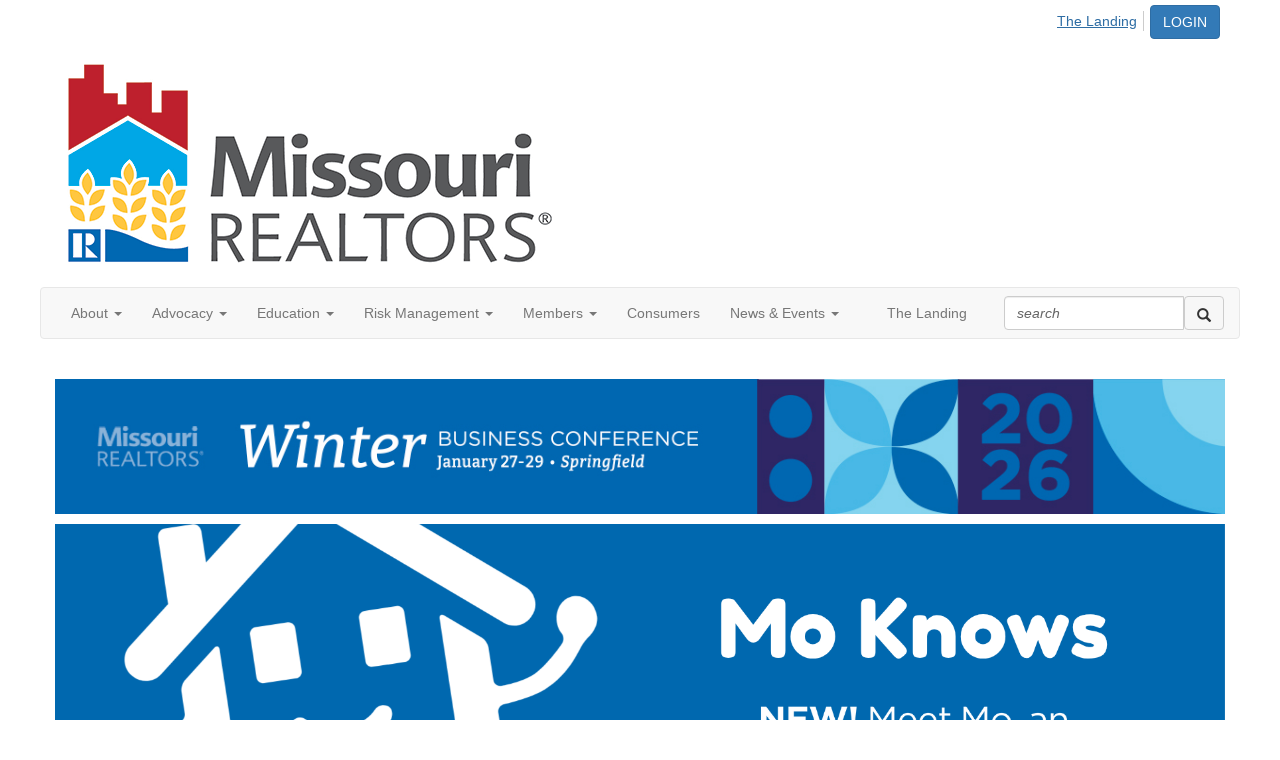

--- FILE ---
content_type: text/html; charset=utf-8
request_url: https://www.missourirealtor.org/missourirealtors/home
body_size: 69479
content:


<!DOCTYPE html>
<html lang="en">
<head id="Head1"><meta name="viewport" content="width=device-width, initial-scale=1.0" /><meta http-equiv="X-UA-Compatible" content="IE=edge" /><title>
	Home - Missouri REALTORS
</title><meta name='audience' content='ALL' /><meta name='rating' content='General' /><meta name='distribution' content='Global, Worldwide' /><meta name='copyright' content='Higher Logic, LLC' /><meta name='content-language' content='EN' /><meta name='referrer' content='strict-origin-when-cross-origin' /><meta name="google-site-verification" content="HHzzFb4tY1jaK1jmHjeVCRykVhK3C5FNlsPDe5x9ETU"><meta name="apple-itunes-app" content="app-id=524165235, app-argument=http://www.missourirealtor.org/missourirealtors/home"><link href='http://www.missourirealtor.org/' rel='canonical' /><link rel='SHORTCUT ICON' href='https://higherlogicdownload.s3.amazonaws.com/THELANDING/44c22d85-0f5a-4752-9252-29eb77e0c3f0/UploadedImages/theme/mr_Favicon.png' type='image/png' /><link href='https://d2x5ku95bkycr3.cloudfront.net/HigherLogic/Font-Awesome/7.1.0-pro/css/all.min.css' type='text/css' rel='stylesheet' /><link rel="stylesheet" href="https://cdnjs.cloudflare.com/ajax/libs/prism/1.24.1/themes/prism.min.css" integrity="sha512-tN7Ec6zAFaVSG3TpNAKtk4DOHNpSwKHxxrsiw4GHKESGPs5njn/0sMCUMl2svV4wo4BK/rCP7juYz+zx+l6oeQ==" crossorigin="anonymous" referrerpolicy="no-referrer" /><link href='https://d2x5ku95bkycr3.cloudfront.net/HigherLogic/bootstrap/3.4.1/css/bootstrap.min.css' rel='stylesheet' /><link type='text/css' rel='stylesheet' href='https://d3uf7shreuzboy.cloudfront.net/WebRoot/stable/Desktop/Bundles/Desktop_bundle.min.339fbc5a533c58b3fed8d31bf771f1b7fc5ebc6d.hash.css'/><link href='https://d2x5ku95bkycr3.cloudfront.net/HigherLogic/jquery/jquery-ui-1.13.3.min.css' type='text/css' rel='stylesheet' /><link href='https://d132x6oi8ychic.cloudfront.net/higherlogic/microsite/generatecss/a2083423-b397-459c-9d76-2bf63b7c5cb6/2413c23a-2ec8-4bc8-a965-0196218879ca/639040871802770000/34' type='text/css' rel='stylesheet' /><link type='text/css' rel='stylesheet' href='https://cdn.jsdelivr.net/jquery.slick/1.6.0/slick.css' /><link type='text/css' rel='stylesheet' href='https://cdn.jsdelivr.net/jquery.slick/1.6.0/slick-theme.css' /><link type='text/css' rel='stylesheet' href='https://cdnjs.cloudflare.com/ajax/libs/slick-carousel/1.9.0/slick-theme.css' /><link type='text/css' rel='stylesheet' href='https://fonts.googleapis.com/css?family=Roboto:400,500,700&display=swap' /><link type='text/css' rel='stylesheet' href='https://fonts.googleapis.com/css?family=Raleway:400,800,900&display=swap' /><link type='text/css' rel='stylesheet' href='https://fonts.googleapis.com/css?family=Muli:200,200i,300,300i,400,400i,600,600i,700,700i,800,800i,900,900i' /><link type='text/css' rel='stylesheet' href='https://fonts.googleapis.com/css?family=Lato:400,700,900https://fonts.googleapis.com/css?family=Montserrat:200,400,600,700,800&display=swap' /><link type='text/css' rel='stylesheet' href='https://fonts.googleapis.com/css2?family=Open+Sans:ital,wght@0,400;0,600;0,700;0,800;1,400;1,600;1,700;1,800&display=swap' /><link type='text/css' rel='stylesheet' href='https://fonts.googleapis.com/css2?family=Cabin:ital,wght@0,400;0,500;0,600;0,700;1,400;1,500;1,600;1,700&display=swap' /><link type='text/css' rel='stylesheet' href='https://fonts.googleapis.com/css2?family=Raleway:ital,wght@0,100..900;1,100..900&display=swap' /><script type='text/javascript' src='https://d2x5ku95bkycr3.cloudfront.net/HigherLogic/JavaScript/promise-fetch-polyfill.js'></script><script type='text/javascript' src='https://d2x5ku95bkycr3.cloudfront.net/HigherLogic/JavaScript/systemjs/3.1.6/system.min.js'></script><script type='systemjs-importmap' src='/HigherLogic/JavaScript/importmapping-cdn.json?639044573094472461'></script><script type='text/javascript' src='https://d2x5ku95bkycr3.cloudfront.net/HigherLogic/jquery/jquery-3.7.1.min.js'></script><script src='https://d2x5ku95bkycr3.cloudfront.net/HigherLogic/jquery/jquery-migrate-3.5.2.min.js'></script><script type='text/javascript' src='https://d2x5ku95bkycr3.cloudfront.net/HigherLogic/jquery/jquery-ui-1.13.3.min.js'></script>
                <script>
                    window.i18nConfig = {
                        initialLanguage: 'en',
                        i18nPaths: {"i18n/js-en.json":"https://d3uf7shreuzboy.cloudfront.net/WebRoot/stable/i18n/js-en.8e6ae1fa.json","i18n/js-es.json":"https://d3uf7shreuzboy.cloudfront.net/WebRoot/stable/i18n/js-es.5d1b99dc.json","i18n/js-fr.json":"https://d3uf7shreuzboy.cloudfront.net/WebRoot/stable/i18n/js-fr.82c96ebd.json","i18n/react-en.json":"https://d3uf7shreuzboy.cloudfront.net/WebRoot/stable/i18n/react-en.e08fef57.json","i18n/react-es.json":"https://d3uf7shreuzboy.cloudfront.net/WebRoot/stable/i18n/react-es.3cde489d.json","i18n/react-fr.json":"https://d3uf7shreuzboy.cloudfront.net/WebRoot/stable/i18n/react-fr.3042e06c.json"}
                    };
                </script><script src='https://d3uf7shreuzboy.cloudfront.net/WebRoot/stable/i18n/index.4feee858.js'></script><script src='https://d2x5ku95bkycr3.cloudfront.net/HigherLogic/bootstrap/3.4.1/js/bootstrap.min.js'></script><script type='text/javascript'>var higherlogic_crestApi_origin = 'https://api.connectedcommunity.org'</script><script type='text/javascript' src='/HigherLogic/CORS/easyXDM/easyXDM.Min.js'></script><script src="https://cdnjs.cloudflare.com/ajax/libs/prism/1.24.1/prism.min.js" integrity="sha512-axJX7DJduStuBB8ePC8ryGzacZPr3rdLaIDZitiEgWWk2gsXxEFlm4UW0iNzj2h3wp5mOylgHAzBzM4nRSvTZA==" crossorigin="anonymous" referrerpolicy="no-referrer"></script><script src="https://cdnjs.cloudflare.com/ajax/libs/prism/1.24.1/plugins/autoloader/prism-autoloader.min.js" integrity="sha512-xCfKr8zIONbip3Q1XG/u5x40hoJ0/DtP1bxyMEi0GWzUFoUffE+Dfw1Br8j55RRt9qG7bGKsh+4tSb1CvFHPSA==" crossorigin="anonymous" referrerpolicy="no-referrer"></script><script type='text/javascript' src='https://d3uf7shreuzboy.cloudfront.net/WebRoot/stable/Desktop/Bundles/Desktop_bundle.min.e5bfc8151331c30e036d8a88d12ea5363c3e2a03.hash.js'></script><script type='text/javascript' src='https://cdnjs.cloudflare.com/ajax/libs/font-awesome/4.7.0/css/font-awesome.min.css'></script><script type='text/javascript' src='https://cdn.jsdelivr.net/jquery.slick/1.6.0/slick.min.js'></script><script type='text/javascript' src='https://cdn.jsdelivr.net/jquery.slick/1.6.0/slick.min.js'></script><script type='text/javascript' src='file://cdn.jsdelivr.net/jquery.slick/1.6.0/slick.min.js'></script><script type='text/javascript' src='https://use.fortawesome.com/c7daac08.js'></script><script type='text/javascript' src='https://unpkg.com/isotope-layout@3/dist/isotope.pkgd.js'></script><script type='text/javascript' src='https://use.fortawesome.com/623b7963.js'></script><script type='text/javascript' src='https://use.fortawesome.com/6ac6062b.js'></script><script type='text/javascript' src='https://use.fortawesome.com/227f669a.js'></script><script type='text/javascript' src='https://use.fortawesome.com/d67f56a0.js'></script><script type='text/javascript' src='https://use.fortawesome.com/62f03992.js'></script><meta name="keywords" content="Missouri, REALTORS, Missouri REALTOR, Missouri REALTORS, REALTOR Life,">
<meta name="author" content="Missouri REALTORS®"><meta property="og:type" content="website"><script>window.CDN_PATH = 'https://d3uf7shreuzboy.cloudfront.net'</script><script>var filestackUrl = 'https://static.filestackapi.com/filestack-js/3.28.0/filestack.min.js'; var filestackUrlIE11 = 'https://d2x5ku95bkycr3.cloudfront.net/HigherLogic/JavaScript/filestack.ie11.min.js';</script><!-- Google Tag Manager --><script>(function(w,d,s,l,i){w[l]=w[l]||[];w[l].push({'gtm.start': new Date().getTime(),event:'gtm.js'});var f=d.getElementsByTagName(s)[0],j=d.createElement(s),dl=l!='dataLayer'?'&l='+l:'';j.async=true;j.src='//www.googletagmanager.com/gtm.js?id='+i+dl;f.parentNode.insertBefore(j,f);})(window,document,'script','dataLayer','GTM-M2B9S6');</script><!-- End Google Tag Manager --><!-- Google Tag Manager --><script>(function(w,d,s,l,i){w[l]=w[l]||[];w[l].push({'gtm.start': new Date().getTime(),event:'gtm.js'});var f=d.getElementsByTagName(s)[0],j=d.createElement(s),dl=l!='dataLayer'?'&l='+l:'';j.async=true;j.src='//www.googletagmanager.com/gtm.js?id='+i+dl;f.parentNode.insertBefore(j,f);})(window,document,'script','dataLayer','UA-20005962-1');</script><!-- End Google Tag Manager --><style type="text/css">
	/* <![CDATA[ */
	#AuxMenu img.icon { border-style:none;vertical-align:middle; }
	#AuxMenu img.separator { border-style:none;display:block; }
	#AuxMenu img.horizontal-separator { border-style:none;vertical-align:middle; }
	#AuxMenu ul { list-style:none;margin:0;padding:0;width:auto; }
	#AuxMenu ul.dynamic { z-index:1; }
	#AuxMenu a { text-decoration:none;white-space:nowrap;display:block; }
	#AuxMenu a.static { text-decoration:none;border-style:none;padding-left:0.15em;padding-right:0.15em; }
	#AuxMenu a.popout { background-image:url("/WebResource.axd?d=YAYach_zykzn7tRotFpEUsxzQ5FLPvh1vpHddxQkTcIGzDHXoEXLA7sJZpvZ1DZteHEFYx1BDdc4OSFbCGMrvl6emEIE_mCkf1V41TefuFU1&t=638628063619783110");background-repeat:no-repeat;background-position:right center;padding-right:14px; }
	/* ]]> */
</style><meta name="description" content="Missouri REALTORS® provides resources, education, and promotes professionalism among REALTORS® to guarantee a successful real estate career." /></head>
<body class="bodyBackground  home home  ">
	<!-- Google Tag Manager (noscript) --><noscript><iframe src="//www.googletagmanager.com/ns.html?id=GTM-M2B9S6" height="0" width="0" style="display:none;visibility:hidden"></iframe></noscript><!-- End Google Tag Manager (noscript) --><!-- Google Tag Manager (noscript) --><noscript><iframe src="//www.googletagmanager.com/ns.html?id=UA-20005962-1" height="0" width="0" style="display:none;visibility:hidden"></iframe></noscript><!-- End Google Tag Manager (noscript) -->
	
    
    

	
	

	

	<div id="MPOuterMost" class="container full">
		<form method="post" action="./home" onsubmit="javascript:return WebForm_OnSubmit();" id="MasterPageForm" class="form">
<div class="aspNetHidden">
<input type="hidden" name="ScriptManager1_TSM" id="ScriptManager1_TSM" value="" />
<input type="hidden" name="StyleSheetManager1_TSSM" id="StyleSheetManager1_TSSM" value="" />
<input type="hidden" name="__EVENTTARGET" id="__EVENTTARGET" value="" />
<input type="hidden" name="__EVENTARGUMENT" id="__EVENTARGUMENT" value="" />
<input type="hidden" name="__VIEWSTATE" id="__VIEWSTATE" value="CfDJ8JEeYMBcyppAjyU+qyW/thRAtvN2DyrUbqDxf+JbME7aSoxvQx1pJKavIPiO0TdoIl21C+kSgUn7DguxrRAXE/w9uXsmNyMdiawFmRc0Is3bgqca0dU7AiNgP+T4iyZYuGJ+gg4SUIRgR9mTHT8Du718Htg0WzJiVEyPwb5y7yywLNpOicEaI+KlcqbnnJhU9YgUH6ELst1qlFvDSVI4DCh41GqbLPsJ9n/tV9ZKgGEO6hsQ2j8rK+HDHSBZmqm5ApCR5gLSCiWIJiMR5WTYCHz5nYBjMI/qDo5xTH5zvbwIMYBZcrgFsvwuOeDQkQqfDSqmfFigyBXYLlmn311BejUmndTWSRzp+UBf/1yw2wLLZ+ZbEuSE9FE188tWT3xlKQOxm3CECRS/sBPrgAjRFb9OoNA7G3VmnYwiAmGnEj6j55zfaMQazaSechOaXIYd6o2IDQyDCNGWkmM1Iy233xjseXTCzAKmf2NqDjXqhQvxZ8dvSakDLFFch5OusMLncx2l/[base64]/txHcYxmRZVIA1dVtNyB4xMCFz0Xx7+bhBShc60wItEyNAMbSitug3PlevbBmv2DTJ3OYQzjSIx8mhl9ZZcwH5mOINFARjd6dk8a+zb3SUqKBrwQvSm24uMo7fUf4uHEqkzot88X/Wq5Tsoag2O8pz4lxvgIFB/8d4GjGI7UsWc3Dv+8LB9HkpR3cn5uK3xPnYdCYX61ZYZMpNIWdjZBibX8GLpxbaCYfEg6o5CWr/mwapbOWCyER5rAvAgQe9hPK0TuvEA/F4djKF8FNFh1MOUaasslmvd/eIuofglv10jH+qfKGHiKPCrtV6/pYGYwaYjPsj2Mhm405HUzJ9gHKYFEg7BtEITV0v/yM54GuJsSSuuwbpVzJdcmaZ07hC/S7lCY8/LLdNbsXy94P5TPi6tM3Cvh31QXVekKiqlU2x4V23avTAu4doWIPsCWKtBcWZmnKkVgxXMa//oqfEiDgOUZpjckc++vv9oG3I0FuAIRAoO/8/oR4adITK2Dc1YTZE84k2NmhUs17LDJ+1TEdlss21+UD8hpHid0MCgLUvG82GS3AWWkrOxg3NsX9iTV5VOaMs5XxrJ5edl5PlTicui+QQQ1xSE/0x3wP8ELJ0ZGTV5/tESGJMcpK/10wTaGEizjDrTiihuk3yhu6V3PGY4zKjgb+WUXq8hMrbpOYoqMfeuUvz7PCN+kE702Jb8/Uk+d9A1CmXyad2yHcmxmYnHc/EEVo7NYVNJ3xSM78WzoQXVVqz+y/Bv5oNcA3+jJ4+Zrdu4Sx/MsVMqDULZm34tMOuULrWJsfWNeQ38ap8B83zFvoltlJrWsHxeeXc9c9FovikuoY2+D97BQk2f5qWl5qJQ7AxxXMGC7xE06WhFTzRmdnVZ4TN7CwAHuJvb0r7hqBLREHB5FJLXhBPoGfbuVIyUliBp14es/VooizQendNw2SUVQyQV+iGTObj+dkDeHQXs3FG19YULnIngcnfo+g/kr2bX6/b8YL5e0hm0bo0aXpg5cfD+nr5HNgWCtPmS83fRs4mOb7n5NjBpLpCLApgPmaQSTukrGXRGTbndlr4znCSSPB1sogmp8Qg/k7z+4iVGY250dfz9W6vCcviJWYM98Bs4fzYF8MlQPxs3ip8NwSiHyjS4NoLXJxZfWhBTxoLkXpQbV7An86v/nCSc6Ao2zEAwnhjGkw1aNiXW5HbkhmInJOGrbZavSh1WnOiLkkN/dab3cD3Svp3Jl8cu7vd537LPyUpbXMVDUfJvGV9xZn67MKw4eBTlvfd9RDsdNBy8F6rX3I0YelWChyyqn3x72NKPc7mJNmoAWWXbbRMNoTxHiG12T+U19dDrjfxGwktHXpd0uWM1Ip+sJ43SbwrDlLvHnGZ9gfzG6dtY70blCU386cS9jL8Fv/b8FatVMAi4EzSDlyh/Xb0xEg6GwCdebmnJuW0rKQ/gpGBpj/bnOKhiwXYxhkHm004YZSEks6iScBoSR2Vdk08jkzNxSYJrMN71IZrL+uKsBtFFeHzs3U3xUpPuYIGabEOK8VNK4el/R5BQaV7plfFd+IcUxPkF5mSB2aOC88PMMHNDFQzKsRO2mVaph+OK0QuzPoLLl3TbG3O52dKrj1hK5eyovHAm9c8a0akeifjuyQcm03i0p2iRmSh6FoMnN5MFMW5+3DEUdFj2WkLLKVxr1ZXp7dCZUb6r1J6g3IgdQEFLOXA5/2y1+IG1R2KGlZZeloEgTLdP0IsOWeZmJhfEy84I18LUPyYR+Cu2OljjyeXOaHESi9ve3D+2WSPW1xjmJ9UDULrm0t/Zfg+drSdCiJItqvd2EgrhGABf9qV/Fg1M4r9rdVpeNrfp8EIbV7KKMMmahN/yTcUhG/[base64]/S3mNtww7v4/xsgzIIsJLF0S9fkh3KZGZ2Gjd0SVjort/9fXAMl7dfwaCeIqm8PsRFI3Q8y6+4u7xRKXSSYRr8Ah5liIbKTi4Xyw6bnbKNneZXOTzn5MiYOVDv1BYR63+Xal+Yp8AEy/d4mzZRRzwBhvHA0dO7V+JiLssxNj3mPX4RDoJ7L8an8vJJgouHWBZTQZd3+4dsy5CMbwgJXDxn5PlfjttDYtmOwM7BXe1dKtIHKOzwaYFzmThkHrJUv8BxcaYAVkQ+2Ai+FswXCcV75cnzzzhX/GeNZmEtno0+t8+NFu20UhzmNO1sS9Suig+JdDiDzzSsNJs1oAlD2nXKrEQP0/I+dSnJ+3HfpJo51g4UbFsRHIKnGfNAhXyp7KfqmwvrQdtQSJI58DNaXS0p4MCrr6bWzJgFvhUNhfwd4oZW7M4Ld2YhjlGGmTcG6y5s7bd/UABLTlGlB6B5tMkoQJuEvGTFF+ekrx0d7MO7ROWqlEQardrkblZLiZXD0Y82XaHiLuy/EY7N4hqLVQtClQIZE0pnlEhX/9SO+yV49qWKBnRwxah1Z63duLpCxNODNvP71KWUqkh3vdAoPDXXadrV9dLC/qQtCK763NTEkNtEr8BL1c/ApHw2LX5x1Tptcud/W5JOc1ZDNd29bhmFYtMaDvoC9qWoo/[base64]/eSxPrRsTdkzwYTJ/FRhdbIU8/hbsIRPIirIEe+dwNfd9b5izp2YMgpS+L3pmxHzSCiHIJqnixC+1bmRogbmFH9PVSDe6/26dgrT20swhVL+oqSI7DOQW/1qPCN/IoBB9erfie4KdIAHGO9r9tDgwdETE5Z0zl5JiUOLLSrN0QMhgo5tIDMrg3tl/u92pQgqSbApGVC5jiEhJEg9c4H9eBjYeMzkgsc4IqsriStsZugvyuTJL9js6N0pQUwx/xZlHqIq47GnSw+Lq1G1bvvpzf3KUsEN9vd1I9VX+QX6RlL+WVSjtzafkhKMMrpK4uSSK19PFxqokZDmLGO/llgismGcyltcPbJHEzimpqoYGNLUt2kIeKB4zxxsaselhdleaCQ05NrsWGcleLqTPg6SozSQ0z3tUOEVEVBmt4mfigdifIwLoO5WtxCVPoSh27l1iUaFsCEfBiqphC+oKhSxjbEGaOY/oyvyKlF6dx6KKe72VYtzADh5M31pM/tHv6WaQubqq52RvRcNuN2YF4jhk1d/tlb5rehQdIQHB0GrczZBtq7XrRXVQQu0yxcdTFVYfALpHNhFYyl2eClCUNDhMKsZ+f0wBTWy1rIf/0PxTi/BQSrbju7CZNCiq80l4BAQZzpwmGS+59GzTs2XKMcgiF8oyfRRIMdZYPZMZObody+E/JQVkXdtZOrHOpKXXiL1CIg7bbA7w1s6EVcQ/ZnMtxT7a/W/Xo16sRSb2/vniGWrl5EBxgaKnw0HYFxvW3IHeq6Zm77W6+qoPJAu+As+kkW4Iz0YhoBAzN2ojP9YIlQH1oPJE+X194jVbvsbj32uauZlTXUDo2VU5fBD2CmyG5uwdH/+FZN9hH8zeQAsoC+HRmopifIwyG4si9Q5m9BWFXW/yjUO6HcOY0LaS00hps5Fl8KVEsmQthk37kJ/3lslSDzO14Ts7I8U2RofVzlBHUQzLkhP1hrOc9IBUyTXnWB/D82CcLI0ntRqEsGTBg3SlHPBGx2Z9RUUg4b0uVxecDMhD80KNhzjepQNRxG44jO2eYKU27nU/oiE2YpblbtBdHhCLRALb4VEJw7Ks6kFT1F73nIeh3jtxKVNNvRaa8MByTuu1Hq2oxdQOvKSFt66q3250Xo1sx4McQXWuFwe2viNe+kRjfkk77l/YjLq4Jq6bn0FQbXr2dq99xFY52yN5aDZUfx5F0xtyO8tc3j79S9acvokbk6mT1MV2JIFKsX1DcGywzC+Ts23YVgkSUGCHCpFML58OY4KHn3LCBItyrDkAe+TFaEfuqYE+oHqPBnViMpdmYIH5Pzwn3UeDuJXmpQPAHPdzr8BqXYrLcI8Sd/R/acP0uzsRQ1pagiAs9RdaksyCYZdFCY9GC5Es7Tdrbd3e6TRlupqocUvHVhHN04Tt2pZMvR0E9/BJnjDAFCD3wrnoElTnstryfrewoNBaEmhqemz8t+1QBWulzVxFpeBo0pNrw1GfVAGF0MYhipvqkD0UVm5aYqihfn2+3eYGWU5syrmkpAtuexqam8qn4GgBVls7eH6KxJHGl0qp1Jv5Mkw/ib9JwQf2jcEY1yb37MByEmyofTckHlUFjSW33jXuPDjBLQQxc2/3YNysmL5IrHFNftPcpFRJm8HoyeM5y5TspsDinNssh6qQyEZ0dy+08P8Vcv/ad/UC/NxS4tTkttjERXcRmDDoT8hw9X8/er98EjmhcMe9dz4Z+utZnNrG9SUu85vXCa7bVCz1uoMLu5gYaMCmdTC2ERXW7Vo4r882LxCKSIY60LbA6K096M/SuZm8dKQ8sWvvo+aC1LW/[base64]/2ia6HdIa1Ubxu4F2H8loKSl1Wza3myPuVh+L3V8Y20ptet1oyhhnBtAEPRjpzbJ7XHAXrg2ssnyis1ADMHNYC4tyI1lNdVVfexvUSL4KGb8lj4v8NSRXbWm4hXndyGUgvNpSF1N2ZZTS4aPP8rxrRwkzGriw0t23QnTAKlRnX/TF4f/ytRZu653Jik9rietRsPNw5zNSWY2rdMDl9K14Rw0Asndh73LbsE+JlSRS58c6QVcy/gi4xY+TUH9sLmAxYzyhuF5ezYpo690Vel9Wo0q1EiLRnHQXZHmOkX1u6ztasEnO5l6ikzspXPVewbpqYtLywGFz/rKoncZlbP1YD0XPxyl0mc9oYCNhzz8CCvY1VOG2DfCTo3h1VJtqVPcAwwDdIPVwUgFXdbI5f7ffWoF0dljyKzpaUIEH1cj0EZ4lTVPYNPMB8MFf28a2JF0Yh/lexLyJvNriypk0GQ9/z17neeI7oMxkyX2x8RHPNcw+0/bEuGV5XHCJYMJb0K7u+MJKcuypmGt5sIQCTGj9y2UTSEU+4nxKa600HAFmSVErNAr8xyzZJzmxAOotkR8fgmyELSPGXHbEy9nEsyLKUfAPG6KV0/[base64]/[base64]/xl2BOFwL9v6BbF25yAb9mOo/j7nlWheyLULQXtpdq974JgrkJYopSZxtHI0/wZ5q9/EIY0Qiw96f1uw6FDUdhKYatD6qdNy1JpIC+ALh2lIwf2ldP2XTugFBbhRJJ4VA/THU25ewdmX4pYNY7IQH+2+q9a1xYga48pfSsK7BUQ0i6fEiD0CcCmz4QPR3lVPEKHi4VEav3afiy1O3imzDs0Aodf/qVSVWpVqEgOT3Nq2aNy1UeNR44FR7nWSTtic4TbYE7cubDfa/wRXiFsLUsejvHDK3X/EG/AJM7JUimAb92RDzu9GfqhfI+R/i7DkcVD9K/5p9mwl58H+IG+k23YiNVXmM4G0y9cpH63WrzIJ3ZQFzajK43ZLEV6vy1/m0oJHkG+I0wEn/2dogl8K5Ykv0/jQY3pzasMu2OtR5JkRTSY5EYiVqN0XmqIN+uUYu6s1mVoz/L/sWVpftqRxDgBtqu3XrlDoQqqjaa19tMQ4qp0ZmEeRMtG/WmM6N4xI1mr9GxOZUdlRgL8eT9q9Jxh9+nme5jxxFGvgIofllVyoV/g9Q7uCjd5T9V2OxqQdoHuxEjwxhNwuisb4NUwqQ+Z88DI8wnmjCfjsrfdVyRSIrt4zV3wNPxsMCmcK9DgnYxHF6EgeWXXyQUewq+7iqLjCG9TOh1b8RzBJvCrxk1xQ+dkvjEGaNfwjuAXv8fQ/mmyjt7tgTpPf7BIQNpEc7vo7VCaZY0IhfOpg+O2tBKCXmNrjZ2sgNQKp++0fIdIj/Koj8u+F+XKSjjWxUC/4lU2SCZCcNgorV/Y9mS5PuzrmxmGkBbqH/dl/01eptNeYdmZLIyRbz/t/3184qTJmtca1/Gz+DjhULfXKMI7zVWN5xBMHZyrDZ1MHOw1TnoT/4ILxEtRBA5tYrH72dfXAJUsJCWMpVNdRtwS52dvKbpdLmIxNEoJezoj9NMEjWL75Es7N7wfmvKyMAoPm6OzvLYlN6YaAlxHVQvSP7DP84f8Mytp5b/qdJZSAUDj43ENxGRZ6LHzjiieBzvDfhDzbwAG7Pexdhkatbzmaqi+jBN9F1zAN5PtUjQnY9m9pvsM5K9JJumafFEJfKVKq9r1dVLQfSNB758MLYIekQ7LQjidKxxmiwby/YrnI+xr9AqT6d9WI/m0j/YeF0fVOweunBF6ztw1rVVb/Ya8J+zxIqnnA+HB65WaZLwxVUC4mnbCLLPmyiPvLnxMoURqd0zjYRTubr/EvQ+jOyGhSY8zqXmWVTilR/Ngibhhm0K1w4rwRjW+auOvpugZbeQpyA9ELig0dsz8sgRdoaCSZu8gHaVvbWUjIAPHbyLL920DEgQ8qptzdQ/lGLGMI/Xb2c0dQpQd/tFgKFbJvhkH1R5Iq0V1Secz3Lj1SmQ6id0+s6g3e6y3P1UUhU+eBPyM7G1SuTkn50pZAHeIUZl+I+GfOZFZNChwpzpIuN9sYUw4CHbJ/TfTRdFZnbc4Wp6m4GwJLFpNZIVgfMbQj1gI4Sz7abZEUvW9COTfDJM1R1WUJNgIL9GbbJWSt+b5g5gm8vz27wkXrzv/m1BQDYrR/[base64]/9UB0g63Ivj6ekcm5DtpyGABol8we1Zlv8HOFmQDyY97+SJYolQ6dCeRlksmP5c4KQLiF2+NHV7NpghAkqLc+9kCP28Z8apaFhV0xUtofk2+6D4GVnWDo/5nOcuDlLVHTpGa/PVkEaQk745v+im2W/5a8xbw3A7xSqbd6jVThtM5h7dxPe4CzEArUrVl0fQwuEGrS72Re53ihYuEU/1t5//pZBnwSlAJCqoI2/kziM8/6BHEojn6POT1jrG8Ize2H72OounFUPCkdye7zUgf31Hg4Q5ko/fSjAH0TV3/gn6CRfKiia+RcL7ghQrb8uS+UVy+L0EJqCkCRb8rSUVsW2kaOUjcZn+S9N/XDGmNHclJ0JfXDhh/YCLyRVPlKWjr7bPApTaNue2IbG7vtpTFM25llqewHft6NreQw6emOX7oyX+FvHdAW9wLDEAQ/[base64]/PxAnj6xvDWnTpiZuvIDfP7ubZHXZhNBJ4k1I9xOt4Brly885vykxS0ARMlSL77IGRX0B+j5DuOuiJzB63P80Dv7uFK+cgcVTGTQv0dPW/nFkTavZHtbkEDIGt5pa7BDmi5fJIv5JV/Ep8xLHAiQX8q93Sdt4swRi042RQy5zxYv8i1i/[base64]/ev/7/[base64]/BcGvjYHJrC4gCFa5giS8Mg+wzeAneYhxiRkqgZ/c9v34WIWa8mVxYs7N9x+Sb5Rusnxoj+lVQur4bExFjjmw3FRHYplTssDYmMCaSPGUyJRDinpwV4/[base64]/p6N8hzpmHVj5aUFE3wIxiLthoDqAdFubq4hI83bvKRo+ADO5FnYpsabn8wVeFIoQYME9J147QXmxRmDcaEaF5XfAA1HNxPVIEr/BjeD1pi+o7OdwImyWwUvX+Cj4ChyQE0esyHBf1r1lWOUWTmPX2/T7fKqeS01GH4l8gSPrqkZh359WpzS99PZYSX7Ju+vqmGtCjNPyaW3vg64yn99G3fX8b9DqL3LrEiaXyOKCXQJhTe/aUag1xDDMpCgcgSxSpKEPVEyHLj1EmRxZOuCciZolW2vOlWkvqTjG40lpEJ4bjBaDiVzpk4lCf1XU0Ndeeb1R9DZRzCpnYAsFhCjFI7n9P1TrvdG04CKxJ3if01XYpGv7Z1/Cb+Z9gWG1JHOzhglaE+IlnUNCUIaL/9C4h6RmfTa7x8VmO3pRWQcolh76e10gBMv0Haswzgpc4vn0joTrNRqoaWO2apu9vmVOw7kC2LlowjxWNkfrSTeXHvIOPKZ8gPFlWTJR+rF5juyqu/YnszCProL0GX0oaEEIi+aKkDEyOGVWvbctuOeopAGWMlsKWQpQ/[base64]/3XG6RgAebgHJQPuC//3VBP+7VyfVG6lzj7oKaw+KdaPG7zd8jzRZXHFh3L69MDf7jd86cPbjOsmlWyl0CvIpSLqqCD+nOaHkmpEe6u8UmK5EZEa2mJ/wXlL1LhbVrIdnR783vaZ/aWNKaHAl1LqM+0Q0POg0fj+/K9Mr7+YOvmbdAT9o/uvNQZU9jrYbA9i8bkxOvhW/[base64]/Y+pZIYB9kcZ1hOnjlsuHvp5wei61azGHRsonghsF+qaz5qFAfv5DQUv7bG18p54HD2k2f5vDr0Dw1i8RyZ5thTUCA7OJVSbFcwc+LDtKyXO1x18fRpefU+AV+2U52yTy/zXlYP78+CAel5Wutwj+QgWpIMr/kWYYyR9f0IcXynPOHZOuidvrvQEAt/qrwvRISeNrSTryEF67KzBUqBhDo6AEynI58AlWjr3hgZ2lFOqG0jF1naPN7TVYjhn0e4ba5EMZhwSuMl1zWsz8VqdA5G/X4xVQoINgxSKUephM+bEqSfjXtDGa5R/DFqcAIdwdiZ4eg0DMJ8b5/Ej78zDueuqduxGeYFca5vzgJuE5OS0BKoKqzEhvnMo2EnNM0XIHjXGp8741HOMctDGzmm9OEN/Odk5Vw2twQgTHIqJ6fWKkxp6lPGEHEoF/PN/ItNd3eSJYbQmYnZg9nJfh3zna2c4qiWUOdUr3eKIZhucOupjzrNA3nQ3604QXusf/2Dwcac3hzpCsU520WWiNIAjBC/W+jRMwtvwOlI7rQktAxiH3ZW1J/N+BIYHMJNSmY9As1o4WVyIyfWjDMm1ciBTIBVn+KlIXWekWjqWJsF4z8emzoj35WLxsZj8Tk2FpDfKwM5/8PsRsddZKO+ff/qZodn+HvT4ft7qgQtczkQa59BJPRQDhANXComaiULbdacfLlv4j/d7TX8XtW7pWP+Jnv5Boezg4Wq9ZZ7dyUvkzZDEt+EIJSLpL6PvrRFBq5vcgVxNeKBE0PnXN5SPy0QsQ/t6tt9QZRngMP1viZcEBOp5wdpdxWGEJhjqDZsd0/MEYTmdj/[base64]/pl5cp3RHdYwswBL7aNP5WsC2uruMq3y8WNA4CaOES5yfPY0WJMmFZKfheRhVoq9MbH0qgjuuDg4tXtbaT9oT93YJiSDb2m6YjnUSc58om+F+sYdHvT3HJnkY41HW+KNx4+WLNOSuon4J+ksRVkV58InwfjVTwyq33YuB/69vhaxX7qS58t3o1e7IUPRQELuMHCzDiOPfIkYl8RcZ4wXyAG2qB8YH1sgYd69h7P2sLdC61HsmyOnjnPg0I9GbzGR6+1ntF/y1fGPdZiwO9RSbo+XJpQvw/Azhq5SBTsdoAnihDsYfWOMwUwHfEUIhEbMXzN2DoqIctG366lsPwbLyBIxagXnuw+sGHBtGDlpot9yhPiYgtBgXnx/OMsWZMTB8Bd9RfyAsuEDPJdl+JLutrrU7R5PW2Nv3TniufPTAp9iMuRIJjRhnmFnK5lxx3LfUXfIDlppv2p/MwyLqgJ6pF7p2x0fcys+HwStjiyCw7B6PRA5LSY//rSuqri462brmMS4oGYBn5926TY6Oq7hOArP1ci4SAwNGZjNFIXcZcDvn4Vesve1pQ77XTP6y1wkLFHI3r22Qv3yNDyyWl4wce5HpMnyc1v8FYoENfYaQEdjQnynbchDZ5ZVPUjS0GbFno929mf2zQO+s0l29zb8CJHHcXhgDK8JhGdSaWcdh1BT+kB4vLzj2d/fDb9uaISUP/RI5v7kBLA4HCj3rLhrlAS4CmM/MAAvjNxks3y51bEB5MpFNNMYedPd0eSGK7cmPvrvYIhV5/RGoGa1L5FSfRQs7YduEMYhjYM+vlsw5WaoGI2z80pjeUTTClITYzcC0v3ai9ReefpEYS9Ti1/1ND+5UeWhbuRLJohHJ2HWyYMev7keKkScbKWFqGC2k3oVgCfAoEsP5yNsgo1Yx0KC8mV582l7O8GOWUquo2GDF+//RGVxi5+sZlh+5glNo2gBzonLThP923railFb+NFVUcRGrsvsSMIL6TUZ5kGS/n/m+7nsk1dNgZFKy77hoxLReE8SZh5a99xP5frdYyZHVf+E7oZdowJRdWxrhuLx0PW3mE0Ab7KQI0YHzQjVjpJ8DmRjAy9aTKVmxcHkdsfy6Vgz25p3+3TszUgNXhf0AL97369SLIqpe6ra7jrA44EUN6uLPpwNDV9n8euiQ5z5t/vBiQBBBRpkMt9IDfQnfm0VDRQ8xLUPnXtsHqjs8fbuD9y4QJ+YOrm0/lgoc2oGyopyTb6U3LYxCEuFldTazDOx3IEOVqXR+UdPf1O5Y2A0njgf+jLGQGSvgnrn20RrT1PfCVrJZqWRNqAECDDCxma7U4NPgdIbNYfqILXFbju+KxuEVI4MZ/07Uk3kFCvyvdp6Dt5K7o4yEg/6wXbomIcxcZ6Kvd8Z39tBIKYOAnXOotLwwxP/IWUuqoa2pVONOap/dH6C8LdrK7S4JlnKTEhG4sFAsMMfRgehpBgntCExCW/ZrlZWdPvEMOwZhtCsZbBG8S6rPsKhOr9VEnumdeuQU+b0EWr9xNbptbZ5XRS/192UUZrGJ/Be3QBaRb0n3fdiy9U/m3u7+DLYzDrLXGcHNMMexg6jgAhgfRBJJmxa8uRDndGJkjR5NN2lrftkHNE03RjN/9ShLpy5fDm46ykdrIN/9pOATqF18VkqyJh3XnJyHvGelITTv86Dg1Rk5QGyorCfbGLu4CapAKCRM19eTbkBo+YTc+h+395porSWkP18Xhn4dkG++MhQs5Slr94VaeYwCV2Vx2RlS+PkWhnC17N5mc+XKcevmoP2NnhMLQrkeRqVpMusZFufWkXrO/bS+gfsSvMJFPDTcz0y2YT8IgmIS1jXrrLxCUSdnZp6C7UgNY9VSJSdJ2jFzvW3oX+q3nJ39oOMJA7HiQA1Sb2XYrsfu0b/zk+/ybbL+Q1t4v3XW31f2Af6GXtFWGwv8OgNWYuvs5CtsmAzbXxhQPmsY6+ErU5/AZ6zUVvJt+8xngInFmAVrrmye02w8ULBXQA3Cx/fKxqdjoN65d06/TBREIqoXdEfWC2Af0lXJ1IzreNglMtzSGRkDXNky4W5gf6qBQ6V/JbWcYgYovCGColv1WutTG6VId8r7zYkwrwcGr2SIzZdjKVOlqiMDxPA7bfaIateFdZkUcljLI2rzn3nLVvAfk9zx7BhvJz6pDkj8fQZm3Y7Bh9RTieicCtcqXrA0rwDVBm048/8pGCJVfpkNbDrSfQDchwVByfOYv23Zz0MlwSkkRbgy6UMuaZFCIJTh8bOV1lu/sFpNDIQbxJeQNwS3WP4exXcxC0ouFX4P93ZTRcL6youC48vxLZD0HcOPzML5jrj3PW0a7z4c+xthMiHzZve7G7WThGYC0WTPyOPcp2QnruHnIqqa9kp/k4+0F3olauyCTzGzdqbQw5SPTbsJxD6QevfpdSYU0TlRRGhuQutiHx9Bg4lsOJKvVR9n8zopuqfeSzcfQLXGFHr9JoC6BGo9wR2P2bXM6M5ZsRDUn+ezdvao3fHZC4VGTIUpLkoherwfaNyyZH7DYL1e5zxqQTVE58wyxU07ghK/BVDrlKYyHPQNqhwnJWLCPLtZyUQoK+BaehFzrW/SCdUsCix2LkISVbqoFunl6yBaQ6b78+kS+QD3I8H8NkfCa1CSbrE7e4ILH55M1U2a5T+iTWpYsCi9eosvTxoIxOxDhSyL4UEOf8PDAONpKpfnGMeous6fGm8wX78C+b1ZnacoiiNAZ0pw19cfkMssnYqgC1KA0gXr1K+dgv5qrR33wB1KZN/VEJfuLviTljdQP19gBGj90LIdvF3kLYsxd8l6t8HVUOeTecn9eudVDak0x6f81B2vqU56F1etdZ8UgPfltD9PBc4WiiJvneJuDtIoAPqf3sD/6PuodQY6trgQmgZE/Q0m9WunEqgouU2jqA1dL/jhA7lIAwk6PqMQa0LSJVCnBvDS46lDNn/UlTMobP1Cns4i78hWhrLl/HyJeGOmZq9DlVuQT51Mw662gdfeDyEWFJZgXVJHVi2nM58vKoi7NK9JIyGYLCm/IE9f1ZZZoitSum3HnlUXKkLMYFd+khRv4POGqqfxdWYCmk4Tjl65IOQ/aNxsHzFCPPBpwKBYVS6ewfNVhFN4BWI/3ShRMRY7jZz8t68pnDZruHYO0yVKS08hPj603yA/jD+d0Eh2NA5L8VgUEOFNliaNU0EbUZDBfCd/wyxcNfQ4decC8vJQikWoSdcj8P6raPYgIPCbC4QHxGDWk3nL0myOdqhO+GpThjyLzMJCcSw0LM6nz124K2E5qf4XSKAM4NKT7VwRSJuIkDtbGj5adVydFToa70QOmCOj6nRNwSD+SY9Fy9wdv9i+5SnKB//mOcg27c59kczt0s1WoDz1DC7Go6dGXPCC0/nIk/drBBVsiB0u7bNgKxhdJJsk62fM3jG60pVddHabZrGQx+HKcyUtuAMYjkORSJwn9VfTokmWqizvEp9e0k0RXBvax3xLJyRn3toW8ES0hCkWa2JBFYKTq6IioK1eFbufy1nt3996aAJPSL56SAR/bAy9uQ9s8U+EnnIVjaDRbc6oKLOw8/d0v2qsZtFfc00p2V32oUbISLNGbUAz5c829jOflf0IeckZX9L+guKnr4FKCroe0V6p8SBypUntjL5VHphHVn2OhlBO5jTd84gFZZscsdDBKPaixlM2BM2o2ukHKgolVmYkNJGrkiC+gdYBEVPHdNew+b6Yy07If/tTa/1WliRBYlro4+py96bWzKOxW3Hr+Ll/uuqIaPRyUQcXZGlSmDrbsonInSwHOhkpi5m2uo6tGaeuB7U6K4dP1aEZpkTThlzqPSeZtDbZ5dHtMak30s8i90WgNDlA+aP2hIC95jlKy8srV613givQY7a1OXsUkq0Mfvy8se3PPdrl2NzcJk2dyfl84pcMOiFDNWDMmgGTyYZwmuoHTqO5DRc1miqxhxN/sw+MsfhzlSdH2kE0r6nyoARc2uQpJGQkOH6fYYtSM0fvJGFc7HjQUUcLbG5lv9rcvMHkh6Tp/AJrD1kYGHmwCRk45R8FGBBPo7tNuTYRhUClW9h2V025d1S0Q6jkYLyIM/gzHN/baVHDLYSEaZ/h2hXxWx6Q/cCn4GkZO7hNcpAfi7exAvcJqJsWh7wG5+A7rbswEn7nSDmaC/jxaMNOGznFKgg/+niE4qhHrpwEzUYOxJg5Rvto1nuLB+4mKkhB5EBduHIAZcy48svYAebMiyCCvMvF0ENFnu5Yooe/jrBm6v4cjHTaLmlRKyTkR1R3sfnz++fIDVda8iS6WbFF6EAqJ7w9MTq9ez+TJ0qHk83SwO79kPz/MclI6DK4T15uz0WdlQE7KdI6JXFMawvDIhidR9hFu9z9y//mvxAARkBsbLJCTmP9z30zenQEbK6Tv6x4rB4Kwy9c5AKuX3u64TZjyajGDR/51hZGZyW9/ZLnWCqvaoNv437V8JOs86ix6OO4DMETw3W/1gvv4wu4Xtf2ynnRDyRFxO4IHNM4LSXN3B+Sue6iTXww17MK3NxEFoyWtQqTTyphkklQLh/UDItkFWjYaxzB9DSymE6tVeFSSuY2rrHeaiVVb+B+jHiyUGIIvacMgGhfjI7grlX3iXiDXEubI1d6fAQ40Sk6SQdkGZP4qWSG8+uQFfnBzmKdB8Pix/yDLu+KCzqrawpv0Frvg+ICCGKkad/e9ZWnqudPCD+hed8nelfbv4Sov7zkyZ+5mU02j9o9jSEnjlkJwBJoZgR5aHgN+h/QBV7L0e0+d+pCFH0zPRkTWlnUteqCB/oZ86ArDE0OcpFyAbLZUvpuf5DKEa4j4/Y/GkNLx4Y85oDTgCNZOtIZIWrblgpHVYhRmyS1j7u7L+Bbzo9RfG35g26ojLc7mCZWZiof1b91x/fj19KsLICNUlhFTuLwRpDCI9CTc9VNFinKJT8cPEsDgjnwcs4m1LeQwu/[base64]//BcNhK5qd0ax70jveeb2gLB3K/tL7eKDxZ5JI35tCErWpJgrQPlCZ7Tf5LbNClPUoWI5AmFXldJuc4YEUgOlE5Aos48G3rw/PCdw5WctVHpA6AFZAyErRQROGKPgD1miojGsBJmQQGzJqAGclk00HVW0Wl/dbRq1sRi7nV3Bpb41H9G9n302W+/3gf/pynrbYw/rv7Eyd8Vhyi4uG7n8FGMMK+9InwGm7tBf5kA6XtWM8iXGu2cI7BoNcRetrOWSAqo/zrzzHQbhQNAh9z52SNz/g8FAfb/zG7AtG+goQoHjIE9CMHGr0+4UMI5XsB/xN5mBFgKMddsuiItor6ZLp+FybcQaSA/[base64]/FgMVtsh/[base64]/Wr8MMSTGxnY8AyMUZjPVyGKPsP3yHTtK5bDGWc0i4hOTytnu2Dn2gqoKt/YnuE8r6Oulrd9Uoydcjtmdl2S4dPFfJi5qRKFoSxfkoYEul+EZvliPb74XcmthsbYEwuEylkfqvp9pJJu6ZpB2g5qkNg6/Uwf4B9O3SYnPk2plovTJNwwEcKapksk1ZRcn7sQ3DrrW0Zp8VA8TenjW4hGRGZhLQ4KDPBuXIYvSD5jUovia3svVumguA9Z51hzPi30HfsUGaDK1/W8YETeZj3cMlY56c84Vj2olzFInuRykNZT/m5pOEsps3L4GZTAGVLCLjsOWNaVIdDqtNOM6ZBTSmJf8ZaTr+4tpsrU9rAScLOs6W5cOM30vXSEoqCuZaN8C2peModHrqdB6hmBkarYKxmOsUn2pvwKlokgObvJkEm/rs87vpypl2UmgZoxARp5tZB8X9fTJkOjIGHgtdmUKehjSkv3bwOHIDQ0aTc+Fne1a/1QCwTM3UOF4jSS8Gl8qNFLcsO/[base64]/4B0wXMM5vN+D0Wi+yhamMf7GqxG/h8Ka3gGJA3Zzv6i5anJI+YOvEtG2/[base64]/mk0f1dd92DLfW9U8tTVK5uhWS9HurAdCClQUqljg6kk05DGV1/SmTjI5IMDttA5HHEXm0VO8MjaXj8i6tVIGiP+tljH+vxxmo7UXI69h8r6MBdrANNiUcRleFhYA1hfRCQ729ZNGSw3YtZ+fFTGzOdTmm1RqQXLAJZXOAYJ4gFiAuv1NdSUXRREjiqYw/O79JBT0zLxBfyFImfFLjA5eV3kh9h58GQMiNYnAf+PDQfD/MQR2Ok85Sws5Ay4LBxo0emSfZjt+Hprd3K+iiSF3y5MpudtPHqM8RGJxYs7tQh7DjnOI3PoV6MT0/tzP6hXX4TitVkewSv28UrMJChZqcgeeblDeRbKDr5sHvxPfcoLbVRgBeWkuBDSZ6DEWSIpSdk4CVTq5coAewhkF7n0GOxQW/RfIM5H6z6a3DL51esqS3Syetle9JQO8HQMX4MF4FGhvwWylTJCXjg3GUbOluj8rui3JgKPJlc4Pl98cUk64745VEqBbEbLOfoEPcFZ+N08V2eIMlG81s/i2PBqeE0x4YEtAsa/9Q8gmdKCdpXwDigd8IRbjNp0we0z8laeBCHEv3QjnfThRgO2qGuidSKWF4jSA8A888wXwE+n3YiH2qNdmQVRYcQS1IMz8Kt3M8I0XjT7DPAMHwd6FrVcqYJvQFiD4HmUA9xMlIt88UEtc8lP7H7e50SpH/2TxYcmEdZDJLesBVMVSJeG4nkQXatpPMv0jS31w969G9zWhEQPKQ6am5Wdzgd20nwxgtrcTQQJMFKp8+hBos70KpGBYRIHhCboQSrml7O+F5+9HPdJHV2QAkGdInQweUS1PgjG56GP2M7Z8KKayK1w/KKNI4mnWlbzAaPmLtRpfFdfEvU9U/piMqLo8cz0rDp5Ee3GWw5JaUD3W6hulMGcmi7koz6gXo76w7RfIdl0tL6UmVLGFV9nj/vUB5Gbt44tc20Jwq/I32FKrtEfFCqsRBw/oeVe7JRMVEq5sN+gSMIkMdHySC83USuvSB9TYR3rkJKW61MAj+paux7ksaxCAtpHP9vzQDUL16NG1zpKMbM7XJzjTWL1cDRA2IVcJGMquBreEHSAOeR40PENTwRDqJdVYOppwsEe6r8OQE1aYHOMQ8nBjc/Hashv2U/7l6nYS5LfpKw4sonfG8xr7uYp/mmR80r01SEHan7E68pOSQeMDlJq5dYrDAqJoNvn2VJJhCAB2DmGwFL6bIUlndjXn//Ro8Ra1dpGT7FKJ+Ww1f5dKhvN3yvQrdGptviQ3MNRAASsIQB+XvH8MQDq6euVqbDcmgXpOljLAFq6FH09t7j5L9XaVJVZEK8RYnFzbyiZz58C44k6Wfpjoyh3KcW7/NRd8pEwGffzuXu+XZJ5WKxu6jp+p29jV+zK9E4TpERCYVMq5qkJq7sGAMc/zqvAsQ6CEaDYHi/BvKm/RQxnZtBuctRd5JbFFOjzwc6UI2NwbsrBXQDcO9cWoQrqAZ6QRoFLCsGxmCH7EmI7e2/tQe1nWx6I8FnhkOwND+R2KbnJIYGZRoDDIBrheGWF4m5d5OAQPFH97VVWUprUNILmmugIncE9dh0t1fiJnC0DmqAnZJ6yuJyMv3sJbMIhmGVNStfW+5DX5xugh0IDj+v1g2/FiDeIVixn8kI6AB8Y0vyaYZBurYjWxyrXWjmOeTBDiyKwHNfgvZzlpfr9AU4IuZfcN9q/WPlxH9mB9zkIUZdDqh1zN94uGrhrqbL6HXNNr+yGhXeu+5j24o8MDJfRewKZ4Rt1spxOfBx+pSOCHmGtlEw2drHs9ZCjRAKj+JfvPTmRMUeGetGZHWcAvqop0GaEbt3oGaBc9ivPrs9IAWOhSdXGUhVVYg0U/QRkCu+pmgo4i8M9DZSus0sV2udFM2NQ3BkOzlnBPZmF7ckbxRnrrFkQ+5ib7hPfz/D3cP6YUMkbY+DpS3p9EOvmUsuc4EWD8B60cS5R9OfzF/[base64]/S7cryRELByb2jFbSrO1AAHTQRh+xiuXY3aZ/+pHu2ltHvZ1TudOxMHE96noJbEZzKN7AXLH/eeKSeu8g+mZW5ED07Iam8Rl0dCnyl/8EUlwz3r/NmE9DpCSKqLk1lJ50wesI6DScSqBo3/EHCq/dpbS1noMnsXCR9DHFHtzDIpVodswozGXRu+DvV3C6ZtKNPdT7EbwpIdwljdQ3NgCyZr6DKDWwI1upD1UoU8tbQ2yKwH8AUe6sEyDTu8GFjqCHnnlmWH6Ih2AsHi6p2N60dOabBmbVu/lwF91ZIFOY91vNRjWIWjjOLdxNcKsb3BIx020UoYm4/0bTMaYFxFdPdoG9gCL/ktaRZhRJX+g/TTV/ORbsmkTWv8XAlOLlpczmcsRD/nNnGnmZB2n8lcqPkIVWpX5Wv8U6LB2nof/[base64]/nx8shlAbbmaGdB2B5wP5Mr6OWxIuOywA6H3nIIA/xpmPt3Nlpl0ggdq0oxQVLWAgMXd0WiQ/ySU1WxWlg+tvoy0hyv6koWkV+OWqwGAPlDPfdciorCHpTC1ZizCLAoWu6iR/I8HWZVLelZgiHNq6Q2wVNLgXNlDxDJQo6i7dG4OKugoHErA/M5GkjNY0ZbhByw1yPjMY0oj8ibXp3sjSap3rFDcB6/3fuSc39TXARZj6j9aFOWUHSLLLVNr4e/cHYS5gJuDFa7myZOApypq6GmzRJe/m+LaGudsDUV4vXfX6oxyiSn6/Qmfe31q5bOkIuAm/uBFBcUDpd+qp8TkSe3UqhbxOzda5vWTYdFseTtfC5BsyKzavidY77LKuEdx1s8Gcd8F/AlZdsb5HNLzb+irXsFlAuCbzDy7Ls348AWZ3ud3GEpzS3o4yA4CLo+hO469gi4eQcfGmHvFb0gpxj9hfHglcY4/oxOh4pcjn7p5RN9xRlvfwd7BQFdwup5KQyRbzgpciiDdmDQXHrj8sihoh2pLbyUtoijygHGcV/[base64]/FuCyZZmtTM38N7f5xshnl9LtzaJ3sFnMbSq7Y/AyPk7/QVfoWM+tdY7i2O28T8+SmLxuj0381C025b6c64RGylftcO5fER/2hIaw+KwjU2P/teRHG96of92MzFdrYTy2Z484JCbUcnEpfEBHwMObbNzbsyqSJVMHxzdklMYmm6btlXfcpSrdb5ChW2I8poBtICYJ6G840vf2UeHMy6ZwjQrrIMbqJCO1OhRotoJGuyio3OZjo0OziA4gMEfFDT+/hKQ0Y72uDf0Cv3zrl5q8ILbkz+/GnjHNdHZxJ6PeQCBRB3+cGnc9FK9G63EC9Q4QPk8KcDllzj1bDysZSv1Px45KWXGva60a0WwZIWwvRVummp9NNF/px/7nzwjn09uv7pNNQX2JGCLf9RWitOqXpBe7oQXCzfZ6UJqM4lDRWR0u1NwK0Yo51dB5qZLA4QK8RgLW0/Acy3Ff5ePpY+T4xMnVcMFmu64uFtUgGVdnudvCh3s+b8RuOASJvwlyp7cWclzch8eRfyowvEjcx5QjYw8HUzE93vdFVrSwSXaRk0U4u5UDTlbXhJMSA7uGCcwSY31WH9JpLvKnkFxV2WN1oBx0gJ6dsDskaCEvVOf1xdKFP7lnpGDDlnGK9fAGBmOXe0F3VpmGOsXvv/rEtm4Jisk1W1YdOiWWCW5+cKucfwaZofqgKleunpeLxF3J8ciJnITjck7myHNSl/[base64]/GRjtWemhujLB49n+MAE0bnm1QMEDvfmZTHB45ReDZaC6kbtXv5JEduPLkiFSApDcaMAz7YB/RNIlXD6Ii99PE7Kyc+L7jz0cwS9PjzzINnPy0O0Hjw0I+gJlJgGNL1Gas2c7XJAl8/JtDlMMwHlZCXGILgXgM5MFViWTpikgCcvl/V4pnQwPF/[base64]/fUih7dYQXfNwZP2/mUv9grJfBfj51BC9Fct2eAyxhHBXTJuskb7V2GKT9cyN8rMYJkOHh4iVcJj2cAslBP8vWdkTp47iMtJFlPRg88/DNi9C6Lx/VwSJzCkbiwVEUp1dyqyCGIGouocNdY61E2zsKjwv4NsnLLo1+0dlP7+nzP9B+Hrl5uDdRI0ttmATUncSayxU7gtJzFbFu/+Cfi3dMy+Sxz3JYoeynenzdtnqfQLsDxm2sC9BC9nmEwvjegXOWKDRTvXtFQOb+40HBSD7dfPsKSzCa8/KtrKoXKSGG0rCu6AEkOAf02JBjgwJorGBT8u7LJ7ot1gVIbgFXJm8RiM4ypeIF/cZiTyhTCEuzg2AlGeYLPc8mq0C/JWNmNyqkzbvHyliZWWrpbsuACSGjJW2WvngN2LacMcr/5HqObkqUo0hyFmpocANW4+ef/S3kxNuYbATEsNvbYv94Gb+GL2/wq/In559ywpAJjWIfif/LFRxej/cw/OI5ieCK4pnwfJOXy25yUXqRV/HmefaWQ1Vo64+q/Ew4Vrs1k+i6ultfgqDY9+9kLDWoOACet/l6xcZyaH/c7peeRNoZFkd1EedHcQk3CL+FRbQMUB5aFOb85iRpQPzLhiLIGlrLSf62DzYN+VrSQ1OIF/kZ6y26sqp5NQy3Gvo59H4NseAoOJUJrJLQX8FAPAJ0M1Jj765WhIUC24a+9fHz1cSwX/UbgChycMzNIzMpSh0ZByuD9kt6kGJw8Fx9I5E77bK7O573FGi9OGO4vqJrol9zFm6RlG3l3SDNSbE3gSOSrIHL6NQAzihf+NRc2G1aFtmjCtSdCRroSHj8n0DCuy7KupsciNCoVedhBMbPJvovOxyQEuy3JJvPfeVFI9GIFfq2r3JcLTVIYzg7wfyu/UiMDQv4l0mFzix2j1qkNDOnR44xxGt3jlc4L9sBVDnNTlSk9btVGLgKPbBQO6mikKU6MzovlSSAQj8pqJZnhqjHgWB2MzOvlEUB3mKMkdnygp5F9/z8WdbBC6viA+7Kt/2U0TTcpcm4AUsn8y6Kp3P73FJIErfTGR41yxxnCmDChS1dKm+p4Ywjg2KcHJxNRYO3nlq5yR/G4HClsUxTEXT3T1neUDZroECr3A/v8K2fOMPHwRsR3FOWIL7bK/qI2u3Nt/ayId8On2VGAUI97DULl1T6PhP6rXap01l+ONl/ONBRduxbM2hEz7wJ97krgOl5iR9z7P4IHG00naf/wFiK264H/UAoxzu8Ykq7nrjfhGoJx3wBjpbAW58urYrqKBxusD0BfU0AdNm2KGx8DL2xejCubTmSGdv34/9r/kRPrBtjRIAlfYgGzqKSmCTibvdX6HHbH/k3y7zGOarzweGFY/aJsqKHadiyDvrirqeXIsW8dv6HMgiJb7XF3JLI9ZkzzAHTIcj4lA5vhm1c5QB/kIwrWQ8viQASeib68QooICLxwQ/Rzq9ISdnCvbmeaUxjH3KC1ZyNnV9PpJrv01rmMqhtiIPwZkk68HqleeCuZxqbG50yNpRUF0ZRFIVL2dFe96oCsoD4aicR+/uIw6yCBrCQ29iDJsHrgUZhsGy6iYYKMDopv2TfqG9v3Lr8QD3rCQQRaY4w5xH9GjpvRRy/VollnDPfm+PR+LSXU/XJAddxGZRkDbpm0XxYRWar/EeBy1rEWrKMppKZX6Yx6WhHWJpYKcZPNKkSUH32pqwTDLlqmALkuCkg+VWRApLavjyvNDDqzvBJRnuGKBnPSLl457heFx70AijBJYA/9qsRLLtKjyXsbSgpp4FF8NKK6izfprxU0kXLgH5fqbsqf8I1OvmgQwhDTf2vHU3ktbeMjQkrE+EpvEWhCIrv6MxPhISFECEPjodRgeNAeusFMZuxCSCpBC67Bm/hOclwzlfGqDJS2E2s+NPQ1yyaxjxiuD0RPevLwI5UqFQwviRL8RnYJiyvuPrKgyAc/V2MR2m02bVellElKmxLdfbTAL8KxU0G8DwihcsBbS2t0w14lOgoJjFAlwzu7jm+rqL/YUGHqRRJSqfjAq90Y+mp0Iz8Rb3MEZwv9uas4PHFE5lsE+LPmqqlbgN6m4AbM5e2byjlhWkFfHaeWdNDmfc6ht8qjxdvUj874wzMl2SV8VpAgM/ssBhoYQkXZksDYaR5Occ2ToxBahDLJL5CukB9J1dS7pxb/FCTy3uykxL4VDwOCv2HuF0cQMhlv1/8hUFhoK3zE0DMxbV0NPuFrjSMkDzVZvlnjkI7gK7lmQkdS/J+6h9DwO2MxvrjrZJyIL3OOmvyIsOg0aJBtaf1f9w4OV1fDkAmZnCx3ZwkOK1geD8r7g/L4eZkTV28jysdnligfg1ESTA9VSVXYLpylz7iTHXgHtbQ7iY1cvS6Vy3cXUo7WJvmaC2D80DSWTUyxzeQhW6YEpT5IL42at2whoMGml2ezZ5ALvKr+icDjvG1zNjFLJstoxt1ZQ2pqyuG5SB4cjg1aRAFxi/NklLV+Bjh72tZlBgV1t5c3ABEkE12Vq4ShiEpST7L3nx3SNqZibJMYbPCZX8/SvP9Y51Pd3XtMaUYsJ/mYIXM9ULy1AI1d5iwz2xzqBLsJgv5ZCtRenuYpN3TKWucFzO3bjKm1FE/[base64]/ZULnpbQUOZKJLLHhBUsZ8suY5YYsGXDHb3RmxFb8rP1VWY9dE3EFaeX3zvHkpLBwdlwVEc0buHYGS3wM4meOk0HVzOBAjV3bg/+ai26VLlbbbMFOw4MjrzfbEkqBij14JkkHhRI3Qwx7+P+1M11MXMj0OYF3+xCoWvf/WYrkXaT0syerh6g3uhKYRNLu4zM7bIkSQjvX2b7AA6XSPi6M3Xj2HjplV/tKkW1Hh+8XzvNFaI8Vgr4uPanTFHek3OqysXmA0hSy9pv59h5iveZsn3gwKmlmVsw3ZKeUCObvMq5AsrzE+rYFgJriMciXrz+ClEXjRyxCzHZ/J9MbTs8jX0akwSPo7Pcy2cXzJp0RFHs/H3eTN66/XFYJXGaCIVoqh3JV+KBY/Jyy04PWvGqFP463V+QTFnB1Gh93blwXuHbnn2efnv+hEbHaJOrbA8vB6QF/nM32EmWS/MJA9DkXyy6yYahKqVeXrrOq97SjCgzZgMBy6HW3bCMM33TtrTUXBw6mtYxIeZvrso8BK9NEzNNQaqHZniRBYT7B8awm90d94B/vQJQpjCuRl3T/YYWSgLWzr7q0hGSIIHZzmirs9Zp1qwkQtij/PGDSLy74UhpzsTHslrG9/2nJEKcWgrpoocrvNfjv/flALJspPbNRconX23D6LMymqI6YAgTu9b2PEXzkkr95dmA+NTymCDY8XVPiU0uDd7fptvaNK4yKY4OHZuM+1D1gJbQQO4P2Z+g5UOWTzlqor4KM88Dw1iVuOP6EQx/Sa3M5gqGhnxcC8Jy68OnCiNDfP3j1lSnrt5xu74YYOd8QocFAMdhFXnijQxQFFIv8UJP+wum3hU3E4rt7UpijFp3b18lZP1RHXg3U5qoMqhghuvNy9WfkMoFK0XB6l6khKHWgtH8uCrrn5pYGbUbTP91r67rAxbglCm2X8VJYnSU+4bVwRePA1JNf1EOP7mXdw/uj8C8DKO8gXne4J8C19URAfQyAwk6h1y25JHzviIVKvWDZFvCOIrb6bdWMuuU0fazrf0xzoPbrYPpJyfuSyKmwqhYiVx5P7/HNfUxap6kGMEgntklmUMW+3LhZ7dm9L/Ar8YK+V03ThIZqRWD8gigwo3V4ErhaO65/UgKVbdaqCBtNvXoaNmQQdGKKidIJw9Qg5wRE5baKic24C3JOxvP4U0WcQOs+U0Z20j1v+xOVlEMezV/6sSUH1gYtuK5lqbYaieo5WQuz0V0hhO1f/1hHkCUqAa2vTZ2RiZsnNM1RPOQCHRLraO4tYAdC7l1V3C9xrnDdqGIlYohku3V4dmnvXp6guqyhSNxVajw+uPkMQnvIv/dtRUY49B6UqoNxymGaoNKux6cENqoPloAaN9qUHZyTpm32QgxqNdDGYKTUPXg7r/tbseH9YxgCztyxFRdjwjpJbuZKZL/cClx46oZ+AMY+SuWvpHX1fxoPyAlX5ixVJ8yM9b6NN/tyVwCJ0kHhAgSxs6831qTeaAcwzOQzxqJ6sPLvqNUpSAwjRzLTgmuSLZ8/bOuzNYXMDFDxbM5/donKbCoCgi1STZcFvNO+067gKf96zRfA7EUg4s6NjCTQhSNXjgcT/RMltJ2xYlPhiCE7Z2lXBSQaNIvaOnzHjEFD8sV5p5ojV/Qhzz73HkSp9nWWNMF9Gu5txD/+tUihnvYjrQXpMYS0UFfQKCaPXg/1HJKO4tjOdioVP5QwES4NkavZ30BIkIN8SLteI2keYWfVqHxlLDSXmbNlyVEqetzkMDM5NcYIsIejLVOQWzvCB+RUDsu5Wb7NY/hkAHODZ0NrTjzrZKkH6fmg121Ry2Bradoz8ytNldEZECSFgeZY4DbKS8z83XPnG7g8uyPIQNpyMDUhWMNvIJCZ3uZOsb/tdOt8Y/mZIAcqWhaRMukrLYGbL1+YKJqCrNCc+A420/eQXNY8r8ptrG3Iv9tcN/V0dljGLoNAOF6VibBIlyj4EB7NS64IB7cL1I9hmjE70iZ7mhCWGZt75Cv2O1nrttO0YbhRl6y3yMfWnGydegw40huEYaPhCKblR5/RMzaXoDIXMUGrm3cveLpRqGPfNUx01SAFMMTVmn+BOCg3aCOi2BKXIFSoZP473o663l9o1ZeYM3IBWwjPhsQ8qUiX83OjDQwcJu0++eO/nNmuNeBO0lG+EYmmpvZbAUnPcYqsHbZLa5sf3QHigc/98ZzndmOiXLAziA9yfhSxEgyEDX3S6hDCX5R+7vMmy+dLJK9qwF4S0HuGhYH8roeW5mlqBrrTZFz/dyWedraM4NVGA3a25OPEFyg9DcvvqAGZGonczxazr68wh/MWgLUiRMDz2Co3OIg/FM913unO7mevoUxqa1V2o5LTpL7kov5NHLfi0ZxG/ZJ2VmW6dfaWiMfCCxmGtaJblHc/iFpDg8mKIw45W/Yj8C5XJN9c+Iwjvzmo7e/BnflkkJyswUhjGDGHC8V0nv4Lq+D8s46Ne7TcvCms8SdmJ/IGXbOJleLEJTx0WSpVXVbqW2f/QT1J/4MqRdw5Bc6emUFcRyFcaoZ8p+KG6aUHBPRWr8OzNMV4hVblktecpw7S74NdBDnZDElzumNWXGq5kyl4TqxPYP3l3Hct6t4XUr6ki+7gxSgq3LBtUr9ARD0a3K3rVzTB5q/[base64]/Mq4z7tw6Y7wSzwwtIG3U/NenBRllDL4dQbtxJb9gQp079vunI7VmN435/FSCp+GcO42J6Wg5iS0HvvNz6nSyqj9Rq1cQAI2Zx/9ll9e93p3f0S+xS020P1TpRaOUbvl9ExUie3GG0qNXVhK8r53Kq67OCzw/dMIuFTCim/BmyFPImYtU3zPSRDYuUtG0eJVdnNq6oWvk0/ipwVQWD4UR0Ns0pKkhjhS3efx483ck9I7MpL+GwgViQnASeyHu7Qugpat5aE8cGlQNkUZR+nb0IHqZFJfm/UhAU6p1gXdhgxXj+3OTx/CbOlps2A1sRiY709oSK9L+5Ke/[base64]/8IQBw79Y4VSnK7My9QPNucnKjDL3HMdw+TrRCYxbm5d4h+sIyP90qI1RFVzmYQGkczSKFRZ8D9TrFSfR02kR+AMGmypl3PDUF0vzRXZMtFzK/YrkwFoOe5fDkQPgYiZeG4fwL6lDexKcg/g4EZldmChABM0Q9YpfeaUeFE7QdYAfO/TmfrDfhRWH1EXCIrwCNR/HkCZdI6zgXye22sCFKwpGQdtVUNsmtQwBIgu18pmDaek8Ld9/RW+EnT89Fy7x1+Dn+Zq2lC7FhJrZhsPXYZI6jaRQGSW6yJSBYMp/9g8olVqWGrGVbVqI9lw77+ALXOLKlQLVV+zJ84nTk9Z8/5+dgg81KDO8SBJ1K8bbK/acv82SMmUbCpTx1+XceGXUUUqv2c/NsM9YLouLTuv78SaNw66mdC7y4P7T4usgCeZdZrdZfObhXRtimUNREp9plueGmvDubzWqMHPOziT+ivsBcgRS40wNiNLSMJEaZu7PCjPAix7HsJz4IFbkJ2aXKNr9ikzKNhHKDFN1H7lvQVKwXNbM8gU5/R8wcMBOQpNl1rX8RbMZMRVQ2DV98H/p3a+zfUpWSpaJow22Qz9r/8Rjz5o0UCNeqpNcZnt3aLcsw2qwVyDJ0vgXOMLJz5CBK/5pGPMyyUcdFMGz3mqujkBOfAQTn1NFYxjIbExIxrRQUSGj7/[base64]/mFKyMGkvAo7kcyOLkotjWBYg6QWOrE06jslUpJJhiTqeceDfUaeoxyG9VITVz/SNsb0/LghvLUAV1tMc1+8w+fQM/9+XtOiedA5BwT1FyfNk1wF5IHRQFUWadBEL94Nr0cW+63VleX87VzNKWMIswvmmrUu+ZWNpQkh03+RJxSGJkHd49Ae0b41m7nwUHoxwgmbR4/35b6CFynfv6TBKI4YRXElWnTdiqk0yimldhwDluIZ9kyHxyyyoPIwtalRYlqF6ZBWmbdkEUoX6zLIcoGNE9WImh52wn+bqDjPYThuc8fGSZ4kwf4y3AwmW0Ui3dQwlFbkl/[base64]/X2A3Q5S1jgxaLbqpWZPYG++0kuovQetU7Jqxrsk73Wi8gPD3a1kPqEbKw0YLJw3+w6xpb+6krEy0OA70Q7nU0ZNRKPkvedzRbtSA8gIeH1s6UHVczYcoD3N06kwzn9LDm+lWFn/J+UveZ24ijqQlb33u5PryrNEKCum1WjLGffI5rUCzYZVPkW6pRxXv6x2VYvi7K6620woJhPR+TOhLWxFF/z4BoWGtQe/H1r59cO2V3xb0RcF69E2sCB4uIz/VMPnQfA1E9C2+FyWYB7NwLI+OyUfAILoMcmb/8r29UhfURiWk4h4pB/JjoK/ysA7beSgaqUrrie6V1RvSeR19HN5CRsX0jSnvzez77vTLFAgX9YI1px1hsSaQSz8WPxZQBAAjF8D7szQTYW3ddi6n5tBrFvjWQq6n1eRmMy7nlpKnJ1VlHc6Z5w0wrPWN3RPunFnKuW+nemro73/29oeSi55hUvIZzyWP51GcBKwsZbFLcABIKBOffu+2WtUTs4Q8ULzirVLW3DwPb6J+tAOW5GPwvw+6TpE3VYO7DxgU+1aGAp/mdu4sfVuhz4GzMu03ZFrZSkuEwqXhVARBnexgtnmGNbd5qj6Jp8KYuR0Ktqh0Ol/BNf1gEBwPintcNrdeIF384MzakRXiV4Mquw3z8QgJhKQ8i2hjn5BKd90Dn8agTS+2B8jd3jbjKE25GxRp07r/LUUqgDRG4Ek8qGcMUWe3Mg7XlnGCaRMOuRaY40VzzMMUvn2fQuticIA6Ssejt1r4V+P28MclW6g1td+Cwrb1RwoCApziwIVm8sImr1LnVjsGRh+S0AJFiCRDFn882J3iUBh3jPeny1eLUBaksXmzMqVl3k32zTNVBURJulfV4j+6p3sx/mbTBBdhZi7d2DvYJ8FG6n8ID4OwE7b4sQ0NvUF/RSBZBq5pMXm4NMkYrR0kssyJ0LD+izZUozDWm8dy5PcbSaLmIzKv9k4MF4Q7J5g0asKWQnnP/87ZmhAyNTSiy+2foSztP650WyB2icpA8HNoQJAMN9xPzkmzXOHEvqXJ3k9fpvvEiMggVd7KYOXC5qH7Q8L3oRmmv0/cvUDeXQzCZD/6nDM1rQytToRuR6DLI4DBBHE6/5APpf82aQHexVue/CODVif+uXHfenSvDXzBmUrw64IRVOdmxg+AMioF+wPsHDOi30vBDKP6nJNIc+pRnA1afD/x2h1iipKSjK5TgKtYnCeirCjDzqwa8zbHNIRUPocOg6bud1wmmv9hzRhOobZtGZnLKhIC6qkQZ1hMCsDV2+zbqhKBgvDCvbZ3sjQ79zb9afXC1j2O0L/iSAIrjh+ehqvEP/fwI/anUGxPX7RhBaGAAgvum+LQZQ81RkusOJgUZwxJZLtPLOiQ4xQ+MfXkBWhhw0I+z/zwFNa6t+3oLy8wRK4QokTA+mczgMZJ7QW8f+Flgp8U+a5gn+geuNA7p3csLgSnFK2Nltn2O1P4ODiuxXfONgAF4YFvfDMbw2LOvzZdoxlJekb1ec9Qpy/YDRHg/x6nkhOmo1DNfu0rpvWbXT4K98+DT8pNLIGA5XAxk2TT9Hy8oLfvE20Ijb86l9lDgReoDOIwIOjWw00OOFYtWuBkibymXRS6wC90LP0/FApDhY3ifHSVUW05t/VLE/L4J8Wpe3CNRAc8l/XhvfTKqU9MNAU8O4z80TooH+s/I1nZ9O6Xtioaev4k7E/X6JCBkPGwvX5Oeki0fMz+QIQ5B9HMcGT7mmxHT0zNdEM4dlwK38Iwa8WbmR/K+eGN+Rz7zBr7hMbrqh7736HfOvpW5tlAvxM3fRb/jHoxmzPtttwSY2jFrMMDXMvcAGM2lW7N2+VUzeoNqPMLb+9to9jgfHbwv2kfztx1S8Ld9IERsGYbzcffOVY8JfPAQ1/SIT/O3HgmQQzDloB6ZdyD6BGJCkmm28ogqULjRySEG7HRKrSBgW2Wi5+QAgI4hr5Ztnj7UJUHQP1CfmPqV8pGt7xauKZTqyJS78beNjolw63NgRJVlg42UZ3T+LCVkHSUxG0aMn8FCwWigPFmfEUVKFdsx/e2riS5MGeIhmaucRmVVpqId1z1hsZ1SlOqpRpfDHaNscMZre6nqVab1GAXcfg4JQVJwyIxCSo5v469YccboL7t3lsRxHqGM26c3bTA2+phEwI1B9hHHdCwtWrpD/1X01fiAxkiypmBLCaxs9AAS/LsuP+bC5M25rks15ES9ktsP3l4nNtuxoJ0tqgCpkJ4zg+wcQOXmsaf7Ui1HzZSpRJp3bHSgWw/lGZj0g8apwHWanzYPE9l62N4UFjnLwQaWvIHQTgRGBOew0OtutEZWUwzq7QBKBAnut1ohDrn127M8JlS8DeiSwAH9vSVVXZeOgMjcl3+wbaGSvXNB40iuaxYhhHRVOyYhnLT4WyUvTb/KAslzo0KJ/8M72VkPICytnMvGrDrbfZJYZzdbFsAyVcaEZ3Xuy9ScJQmorD9bfoofkLB4pMJT+XnAtZvqHGPzh62rfRpdS2ODJp6qPti2Jzc6vP0MdJ0ap0hPejsh93z7BjO8uZApr+mfTJOKhSROjbnmfBLtPnx/g6p/u3g69S59q6R/gZaXfaiJw9JDmjIOShZAz3IuFrcthHGGjWQKQcl3tyINR0zstjAhL+VaM6/A1CVU1Ynkm/ZFI9mtcSyuLhX0G4HGp2UE+U1XOhrRXdOZ37hInZXxQLcDSCiZdYNF/OBm3o1OKDVBuNk0dpEG0mBpj6u8HCHTdEZzZ/sqIuzkRqHw72SoaPquuopPuO8elYzxI+iSgQAKcjnvgZbevLR10KWNRdSGTrWjuXe/cq2lH9kCvznSZ9BTNle5n6iHLZjgAYiUkuOwBLkY7jU3znyIxl1hgSIcQJCy1A+hbrbP+F43ew7gyb4rPNcUySnHMkbZKyOqKH0N/2HzPOmXapmKBTeUL+UuUrurkbdhoB1+cVoxSPKCy+dlO06JfKWmSaUdYJ/fcZO/h/7gQI9FuY8k5O2Nn+O7l+gQwkaXLscXYf1naCd+l3GQvEs/iKwyitpusByjp/oQ1hcuX/NGgiteTm2nHP4vrpooDmlvuXJLPpkAvWuzUebvsZuTYAvG9ZLMYwgRnuDTJRcMxfLAYWq1rjChcTbK+TAWes1m0EVqJkYpV7DS7mUr/ULd1/aGzqBxDa3NVk0i3GzayGVFMbVl8BAWx+H8SdLonKkpBGi94DJxY7H82sRUWq79fPPLjGLcXHpRgPHWxPg9NHI4Em65B605MlnztGKWALhFJ+Rm9Wxh41M+nDqujANKpRqJCSJTpChh22cNNSBwky201FY3jPSUbQPQxJx/Z28AuHVI3t1ta8cwScY3CM5rNebDANr97iaM4yyEyyJopHsSHosYmkeYMVIG95W3IeHb2nzXlE+EE5ulnpuTYUnhA4Q6ONLWy65RxTg1+7XBZAIzRlc3l5EJ8ahrmwM0FaKeXbLxSQHODd6BunnmCXZbxoa990jziy/mbgpTw1TRJLuYDvWrGZLZN3kR3zHLNxsbMfzNIS5hM8YmiGrXrQyKOO2RHzaawWLO2KZYsXObh1RI/qhPQdT+IndZmV7h3oYfMGTH1duvsSGrUZeBYE8ooTHbjYg2lfnqLdTVPN26dJQ89LRH/Y5ybZLMrfroIlp/SmrzRJJmT/c5dkrUCtkZtNZ6DnNlCm6b7rnxeLm2BKVmL/5oH1QMtyW54dvhwHsiGZ53DyLQg600aKmWPhGSVb4TBGfZN4l6SdPDjBt7niSoIAY6JGHXG1d/qAF5hkos4UNIO6YNCahxzSvJWImwF4LmZ31fr5v6RkueyxBKPOhsP4bxaax5v3F9adrW9DOlb9Qgt/35/LMFgBijjmGv/iXLCQ2vT6UMUoGFmxdn/OZ52frmCkeKvDap/tunAD06ckZHZw2L78feU1ahe1yW1VRGIeRFcVSKaTVnCY/48Q8CXPXRIvD5esOBJnv6t12cpCOpGDY3bJ18gqvetqQnvXePkRNVMX/y0448WeBB3dtjj07dIWc5X0it/WIcBGEICpS9UfHr9iWUFw4pOGR2edXxpQqSTZWG+NDzR30PJGm5BNB7Shm7wuU4xiiQMgic1fq5SZiI+JMLVjbGTsi74I/ULqC6DPmny1o+lztJjtSLpU72ymI9iBVh55w9JqaIAMHqyW1rGPH6x7ZQWyBwvB7JRRI0oSwzR0HWzAig9IeGmF7UqUm55YzMtprOe8jeMqTB4erVn3rhbMdsc7PGxWaf+lEEflJ2fgY4Uu7eHA+FxZ+H4sULzWlK7s1f8i/Fn0QmJtDTPW0qL7ZsN+9Yx+LIhUaiwMV60vUA7FXbljYO/R4muAzsDBlM6pRQCd0KPcQJapBEhxL4CFtW95JB6/dmtC8wCwgrnCfBsS9B1qrMSE7m/jnz/pcgIkKV9mI29dtZ38opJNGbuNB5qEnGWKpniyzOG8/8Ctv+OrF4wEUnMAVlpKXjeEnnmUufxIWEhwQsCxArw+qFi6t2fiQS0jFpXZeohEK8xGCmHgJa1g0WnB2vbRnbh4Rm4jHE8ZzhhrzYWumI8KNpawN8jif5ERshAgcZIpCYFh+vtx46Hgr+K8KF/btE0SupOkOxDytbx93iGxX9ZtBb7X+SnPaPyxjtltK8ZfXIiKpuwxQsJ6Ys7ksqrc5PT+SXydJ9mi9MjbbkJjQT0X8oot+/yv0/vcSYOfF6L/dgh+k+BK5FLQdFfQD6gvdHkIRuV17fV6qAoWJEvFsZRwK8ck8JuHxd4KeN7kSObisgO/POwTzz4r5RrVqqguImmLLuvxOYxfBPL+PhFOC10WqcMxVMZTuTFUT5dDsVPRbd92Fc4U74p2/OWsP9RLdpygFXu8ZiRjyYfdQ1qE3j06no48IEd4AE7ns/rbiccO6vlbSaSAOB4A3ARkNoPQWJF+Vu6F5ZeN0pHTRW+mpbPJSSpTPd/ICsoTyR6RU4E2+zcjRahUewi127fAEI9jf+4DycHegvkEsFsso5dBVwUMOEKLmmQNPszcMEwi9Rigmt3iTu7siDXXZQ3xJbPjCmuWzcKO5Dl3eDwTO9autvzEZ1D2hLe5wLpRubg6NytGmrF5uVY0cMTyyb7/66FVHAz8SE5ex0kAIhJkTghx25c55HmJuSUXjOg49+8sLfRToEe4JnH5GU/7Eh7sTUCCVkv/Fw+TADmRhxck5SFdwRaR3snQvtHZXq606O2sQZxgcQipwpNepQ0EEOg1F+m97MTXT5aoPuSgoWcQ5vJaa5DAPrg1qeDm06Jlll2IajAciuQndsKh6FOcqsH8bGHlyrgHq0yMvrqZcCzUBWt4Dcqu/DaemftmU28bp9oHu84vuTi27bQ8bF//uRoCdEgOkZE5CAlcHDSWpyROQ7CoqnHVxinmzjWZbyhkFgpV+AsIY/AQcHaCux+zSigwLR6RbYoKu/coWqoOf1UZOkyifB+i7nxPLdB12okWSl/TLm7/[base64]/ChM2ZhNjSvfugru0aq8gZqTwBwv45y2bgTjkpRLIdwbiXjcM7GwgqEB8D0OPXRpgOhVUmJds8v1d0+hTjoRbmhw8SDnxV8QQxz2KM965R1ejyVzYEY6kNOkp/5ScZWFZfGS9gwTUKsBxnv5eZudA85dxtB4ZRVM6kWtc0yS4lcQZ5dTWTrkD88aMbTMSplsPB+1IIekR9PyviGo/5nlp7q6YUI3KiNUMtUXV0wNl0Yte9hBCfAMeD4pgHqz6WEL3UsjojFRx7rwzNMwc3LEfLNBnxT061IhRGaQqaIOHCnnE33xpRt01AK/H6lip7KCd+G0j4l+Bk8OW8p6pCgVLkEFlbnhItb381k4X5YQfyhWke1gUYOondscnqDMac8z5nWmhCj0HMxB1FLHdmTzQMn4ltYEyVrWPbGIY36sDddrW1cA+bjI8ptX1yJ/gajQXsf3WijhZtT4haPkgApiO1hdOnxpPuFzwWOmO3NPwm/h7374pTYo/KEsN1ec2SX204H1yyqeYTXisizGFLTmF8xa3baq9tZJLQYrRf4Cp9WgGbloRzcUk6DwUKEREZbe2lb55ItA3FmFp0auMRa4vQDVTwWL7F5pbORhLWx3mYBWE3pVbJJTMWwtAKpP3R6bJyu/A03iHFJId/jRSZtOUyY4MLBSvPeWe1MnHFbbDrV7d8wyggQ5BwpTMI6ynIVndixMrz+HbiF0Fb6I296RuHzYNN4iznzOhg9u9xF45mFBslyDJTkxzoQG2mRT0paV7pmSEwnOip4iE98/NXorv886RsSojlZ5yAMysmFOwdOlgX33aMKMD93peJt3njBlWCHan1cTrHmE5tBAMAwQnwO1YJClPH7vsz/nNU9NjPcmCk619uoIjo/6dKenxbySdkRPwGSC2ZgoRXN9F5MQL0SgYP7pRn5PpAWtvoJ7B8sbYkeWiYvNkShze/Ay7IrtIbZUwOKf3CQDF0Q8rihlSvWg8ykkBVTTLiGfRin+Q0OLiUSPYgH4VWTLpErB5BRlgyWrDOpRBcNThna6onsi043gpVcSYOI/UAt2TtwcPu/tIrFQR3H4aaAkoKC3o26lAG9k7XbS6586ssHaqf58i2lHFe+cLbzZWb3G3Jvj6kP8hDTHXij1g4skyZ/ZaI3oJnmfwoOg6RPVuNk4D7x91Vp2faWbjeJOBE6Y3KaOA43mBwZ4At1sYjj4Q2Rqv08I3unoeV60CGHchGdI51SsmvRE+i6VkFNi+7xujJBmMoNC6gNN7yZ5hZQKcuBdOe2rN6eoS7Q+FspW/[base64]/kYd0ridy8LFSehdLUugfvi2EKQFhklCGqzIwgQBK1YP+G+cAPbH7oT181Uo0b6HB8AuaVVw2X2DT2vKRcbQL5kmdhSdM6MkrXYG7pT6d/baVAGU4MyVGATiPlIWdu3/vyS55RbzjfKrq7TxUxJd3Z/lEL1GMe1ZbwH1jRTbMLL5mP8TrjxtGCKPAbxMDZ3RaHdy/J4bcRwJ/lyXRep0QoCv+dTwICdkDcSxcbiwKLuNvjd6zf+9kLhG3QCjKhmzRwB9D1qwjV88vFVBiAaaY8NroAQHMUmUAx+kVq0vBqxpiDAWO+conNooJgTMAxkJnYs/sIwmiCqNdjljvyfOEdprloqYJlORBN7lVodffCltVo3JWrW6pODyPzegq6ir0RSYrzlhg12HcD/MdMtyBI3XS2iJdAUKJ8wh/wjAn8wOCOfz9fQlXJ+M48VcAhBwTZHa7L8C9pBaLEfbL8wsEq9XBUv8g/i9XszxyjtQIXZvlNa22RZbK2iYolpx4eW/D/iNj3+3FXxovf1pFhz88q+vtKukblZy0KjW0OI2maK9v1A9IP+wKJWB2EnNMa1l82+GFUbB59oyAqSDZn9ZYQ4zvvsVnyFnFenbzU4lgt6Kar/Cp5jBzw5apN4WzxWZGoKf5RlqXgE5hUR5H2y1oc+hh9ajWjQrzWeHVXHKmwI9uxbFJn6x2TPL4zkvNh/PPi4SOecLT3/5Dl1dpjGKDUiakDGkR+G+UzQKgHiDHWetqf0UkYTYFuwQsMBlu1ZGiO7CzhklJLAE+rpWMH2hxlaPk4EBHq00IucvvFZdniiPQ8HUIOFgvliuF7+4gh+jO20Y596xaWUu+EJzwzm/+zxGLqF7gssjMbO1Ydchk3tn1yP09kpkOgKsnVxI72fxON5ReOXEcwImKuMBpggq091CoTuLIAjEz+OGOy5wrm+pXcNxiKYi3NDCBNb/Q1wBHXxIATGZg7KICOEkKpyM4RWTc9oi5idVAyY410NowKycA1OfTlDEES0OhGtAgWhiBwgdy6TzzXlqiPRbKhTIdABp5I5eELEODZu7zVLLfRtvkMmROmjmOLMusHq61HuEto+cQeGpoYxVGnno3UFhUDa+TJK5xQxjyxG+hrPzBiGGwH/ixdDCZUNPnB6gGVWFIhBSyTTE7bUlfXeUMsSSSEUqJN4he7JsVc03TMO8dsj3hz4Tc8JctbQcdg7vx/vYjW4m0q7R/lpM1Tc9/LcBHig2L9v7dsVbueVd/5d9ePhu9s0YPY1CSPTqhG+boO+SS+jd2lHHG9Y7VLjbLwTqV7wcSjLa+kqMri3+6erRwsEnUg44ftIqIkjEKK9UID2zFQQMdrJwNXji749VCqRXM0jK6USBp1L77UV3cYS/7k+eXkKS0NaKNXbHyOsskSJVizrdpanY9VD+eemBVVEBTFqrTtSt0czH7YPpe+P+VgetMIkWmFfCMdo71+PzxnHOnzx215X/gU4856KlMQOA96ni3/SNPfF6HkkYokN6+dfbc7IuBddHZzf5swpvk7qi3YbYYB2YWE0t99/SlCXLO9zy3lVW9X52o0AHs7K8gUnwKTcjNspXzH9WNEndingThurDpvMITDXMlK0HMmJpnK4uFSCg7s5S+k2AoHLwn2wGo3KU8V8XtBb8uz/4hBMS5I6MyveAL3naQNK9R0/8CG/DKBb/o/Dff16AeY6vFIKpXduId66uZ+96L419Tff8Aud0MD1TG6sJPDx52FVlJZcdjmfP8Tv78K518ipFkUdD+Z2hJCsnBF0yoUNhTJRMJ9cgj+9VrBEuiIwv3UyC+UU4hzOW7/[base64]/mexZZmNUsc19YlFPA6lZVxCTJWTcXoD3T0CxJCn4dEGxs51emIeAqgy/rrCgAlL81hHl3jp1dCbnZzQ+wtp3cKFP66F0SiTBUEAdDa44oseaTsgTk7dpYbUlJOYHmPvuYKvGWue557LfJ+xqscXwS/Y5pxpsZcbFNuSnVh3vglWOe7zrKiJZeORSs60IRHJ4tEfjf/k+9My4dWcCsITiDJNJNSUyMNkfFQcxF1cotaveTm5MQy+nDeBr4MlBeGCpWKfP3ZjF/[base64]/QMclrfLAo+bDTPQhf32oz14Qloeh/t0B7iskMUSnfV8o2ZzO0oFuWRZFr+MdRSIcviNJMSycc/QaWSV5Z9SygLSy3P6vs7wciL/IrZMDS8IEYqygZ/[base64]/aBJ5JOU1LigBFOTP72sM9vSVqX0PL8PawzFAQDlyc5/wfTAf551ikYAf60V8EwPMuw5kpaPgblV2MiZBceQxf2o8yQ2Sf+YvXBDLGzMfHBD6Sykiwxore+4hmjOF7r2MSvcJA4jwyYL0FeocA0opdm1PgNE+o257xB/HM/raimClbRB3ufe8NNnGrEnlAotrCUQFH3My/[base64]/q7VOWl3Q76jdxPIw9tvVW/F8nWu7fqfivqz7JKu0PXaGfsTm1TxvYnowp/1SFz2Fqi/a6eJl2IFj2ddjZIla6YmBBAsosqmlld6+m00MaKeJeJN978LCGBK7cQ10Jt1Hwq+QDsgbB22GZP3UyxydoCK1A1sxmILhHMkZN9PLir52wGyAKA2KcWaIK96kBZk/llx0HbZVtgnL3i16H+RUlVG3k/2cXFhcibpCxtuha5TwzMhKuE8+9QfNnvFnV51fsgRBrgw1puZxn0EwvKZ4liHLxmt29ru+ZJN0Tp77Jik3GRt4Yu4evnk5QoG7kdVt/CptUHNsSrxpOUvtAt8t62wtdhufCPUS5FfOvMrN3WZHRfkzpdk8O1DhW5K44rSiXqh/4cIQXmmqRq6O1X0pE5EJa2tMyYnvSnXS6x4r/w/3OMVZ2ziQRTFCiPV7/QSAKHRGFi0WAm03LHx+iuNs8qbKO4l0UhF+uLD23zwp/GaJNrP1VHTOSoBebAHSaCAVnyTKOO4w2DqG/dRAzWjKVbp+YNFkuwTH6pLIoQhjxtktda7nn0zO1OEvhyUu28GtSFr3Vc5dVvue5XHgR45LeHGjeZpuPg/I2U29VXYea6q8G3zMmCJ5cSQMoevkqIBx6RnlfcEE+7bR9v6KcRU922nNGlFg/jnBPtFMTn/rtZw6Wwz4po37yoFVvd7jh2ryqat7YjZhhCSvBUZLgJklYonj56EFCMv37qHvQ0biX/iZuzRTzsQmUq5xKepyp7nelOIBdFlT5B7aH0ekkMnFyJLqlce0t31C084CyahzkRMaPu3lrBFOymbShTUHrYyNOdwlp2+OReuce71o5dH4mrYVLsRdv840Xng2JANk1Cg6FZLysbRcfK3gW5IOz0M6LG+LZi9sB7vZGUzI2YSDrubfcKZVEYehZlMFthTJe3b/75IqQ4TYUOGCB/dKLhCLPTeUtkepD2cscWfHcoKq+zCHpwu0V/enGTHRZtZIXbg/jnhhANW2crIuFxJ5tsCxCt6ObcD5fejAQffHSDzXCDFhHLOZ/G21p5WQcx/sTun4R7Tr1oeBtjED54RepeaaYEzS0TssCRvqcx8oJ/qq2hYOgjkBHT+OPv7aVyWtwPWHooP7xH6ijxPxfjEHZjnRDmgPrxeB8/w1/O2AVmXKqfGrdKQDoAwse6lSP6j3qUHTKg1S5ysazNmuYBmknjyWHAH/HcB8zUQeLGHHNknvf/wJvXhiT2yjwy17NP4iZ28FebjtWVUY9ajLGfGUtzPnBH+GP1CXfYjXXJtCznm6RCp4HTvkoqM0bi2zVLT6SwPa3xNU94RoY4rw/4bq/6GM9XJZiS/VTIL9FYRrS5p1aXDazKLMTjvmBhnEZ9Lk+CJJLIkfL1x8M+oDNkfx4PslrfrsM/F4QQTftVDmAZe0XHht1ggUeIXV0gv1VrNz4Rpscn/87hr6j/vPu7yeMYkkY8wohuUErvvdWZqvmHn/GRsnqDYE45rVYv4OeahWPL/0ZrlYAozLsYUTBxMgAA5k1bYHwC6c4mjEKDWcuHtqneK45GjJf+Oi2/MMonqzUoPmoNI3YQ7yEtgPpg3ulfeONSCXX7uiovXKR/cjwljgvtSXO7EqSOjt1FFWi3pQ4+BV3iHVAM+6WBcEMVv7LP1rPaU0YSR0qp9tzAHTjck+CrDg85W5ypNZ3eyhAI4QKQTBYneZW/skUnWu7o5GzGjF/dAlMeRwVcvcW9GS2JHROosLK90xLj/P94dDbfzUBsNUsNWYUMBxObHui8EovaT3/T121ojUNp+/bvfNp4pVTzZ8STBRx0gTibIcCuT0wXIeuiXfBMeGvsLDSxP5wA/E0aJo0nCe7gxOtuAdlYg8qRTiPUYIi9sGVlZTHFZfDd+Echh8vWHJhYZ8syCa251h8iFWcQBrW2eZSfKB/7x+2DLsAtul6k3ggO+Gakex1Wo2/QVL9K8eN2PL3XO5CtJAzpXYOsqqDmmR5iFkFjcA42syCc8x3B6qFdGgeDwjsE+ZcFX6Zl3wGziTUwzPs+gG/S6IpUUZoUREf6ervU6DxMYv3GIp/WXjWQk8DPQg2oxEeqLGDmElqPbdaKP0AJpGQUoagSwfOOP7VLlz7izLI7z69h5Kk52CsmypLsXF4jtLkoEkfHR2CNmLxTiQ68cl1+vEJQypdZ3XtLR7ocKZpvIcTxIox337z7B3L2i4IY92KJMQrXvyjbka02JZ9eJaHXZf3JYXW74FWQ3S0+ioaFDXyxfUq/gyXSN4RfgA9IrEb0fFG1nAv0ziowI9bO8DjeMXN3+LBmcA5n7b01xo5MxTuw1gkvjWO4EHEZupjesoHhBvotp+PHUNqBITSWHCmGawEjAyg/p9HMaf5uzsXhqX8O7+6VuHu+Ge/l/cwNoCx9nOuBL/YHwE352Y08t/[base64]/wu9MsroXFnqHYgoF2rQJdv/MkDhomr1PYbhP+VfgrDUg+bCyNJv3/yVll0z+QbrNRf/WwvwYAuPkgabyO7TakO50eFOekB6enf0yxK53Sbwgc7GnQxoE+O+LNPuklBHJRLoCZLspuq+k1bdKM9+Kcp87v2eJI3mOfxQF4486BWOs9f8rkq05CGaqNLd5xbTrcE9Y8hy2aKaJSTWhql5RueqM/t5Ps4r34NQytB9M5s3c6rYMcWzSRblI+8fhmVGp/b1DrpzLni/QAMLXHyKpdkGo0X4D6qYl++qvB+A2aGKaKfjm+hVP3jROvCYlR5NE566wlo2xKVgkrXsUc6lTHFB+uy2cESsnvEMGTeaVV7Jfc+ZwkQUj4SqJGWfWlR3jTHzdqGF1DgwtOll+AiQe3ZaFLsoPzYwKB9rj2CnRrbUINw7n836/K7SDbBsry+uJh5Zu2ChuHpGv3fFWDVOzXGLHFX3SvlzEMrv6GK6O/2AJ88SmMTYKpspzjoZ2Ff0sQZH2joXq2P4P7/YA7h+3G/zVnOqFFikoCpSkGXfZlCxdtbNX5AKeUesae4qCOBvwU/B/mNreG2jyW3z+m0mO6/6aCQ2AR8k9N8qIbTqqy757YcZmcItnc+wmI3vqG8HOgiIw0VV4Xflu3XbNvxoC3SJZ8DMS7OmPIctgvgv+3PVCpmsTwYMMzVPZtRj9Rqr68KEZbpmp8n9AtrMMX6o6Rl+K+64Xp0xs5CbiFxTYThKWRsU6QFuF/aeCRgd09cl81oiZE6PJq/AD1SeUZrqz4PvtS5rMtV6NFvnP6/h78YrpAtcfPRWrI6sRdasKGfXPVWtwF9zwXaiLzHjkxn/7+ik+g+QgThj/eLK1dSQBY3Zz6R0xEaZV/YDyBUC2J+PhDundEsexpfThPgaQ2xS+hTncqnU+YcUi24SIxEibWNRyTvsUcyUyXhhS2IlW5XETliwHNgRU9RCjultx6iDYJxfmF792egEaFSG2Af6Cr2xM7WeFfjs2H1sAbKy5NwGjOl8jmQmG8GvZoOjey+1qoO/0wzBHzV9NI9WqrfedaBLQYpmvWAfHSheC6N7kWnl+HSE/REijYIDRvdQrSflBjJhmNzSrPYtLX9F0XtdAshzGmaUp0L4yxwr8sCFXe8FgJ/xymXmZlV7AVrceU+fE2C9QsLq4wnv6oAyJQVmcpFYyJ6R8ZgtX3vjn2K2X+Yp5rN8//G2KOxm8v/iX3et/VwM3h1tDgKurRLKB7bDOVGDwYVJpZx3RGj86x4ewVNPpGZ6izh2V48YmLXmyBfaJU23A0GsA59misNGAxDuNGp1OWtPNg6wNEyZdD9t5QErO3paFONO0q6SpT44YKPKmXwvKCZ/eUSETIfa0Qoib7eb7TFInsNNY9TzUI86AkUgS9EVi4qHFurK+/2RqrWhgGorp5V1XpmM2Q04RP1PWiDwC+x2FcD4myW5uvwgCjQwT2ULVlL24INOqTEjMgDHCVbonj2C/Tdhqa0fpVb5H5k2/9d3Y/gh/qLi0tSEQriR4mSLeovXy8Rhxl24dk2p2u5wr1nIdOIclPXbMt/gpq1qIm0g+VgnmyZ2PEOlb6UV4+wTtF1boLMUMwk2dZmVMz+bZrBh2yXhZBdDSsQ6jtzdGd2LfH3ZWBnOJhGpn6o2ez0NESoaa3ukG9p4DUreLkJfLCBqNs/U3NTtNVFreyBSX86MU1X0Fu4/jKoZ1166BZWKi+JVs4Qnk+tnKeoUHnGyBys1Z5piJNN8M7qLcqZVi9FQcrL4DrgJouH7+vQMP2u7bTVvx/YIUB0VLrizqZWiRxh0Cm7/nIni9Btf3oqOiGqdzs5oL9Zc3tORLFZFY0Qzuu/NeKjg/TvIPxaCoHlSNf7V2iABaD5VYgsEEQX+p/69Oc/gBK0j5aJba624IXPYkK/ELA2acSdw5/Z9Qft+mkTKoMvgWNu69nUU0YZaB95cWUkjLv91/gSSljjw0IUiEnBaPKWGCWhHjK2fF0AZHqLP9JBcCWI3bnIhthx5WK84DmWwd/xuWAujaJ2tVjQK0XvPA24wisEFxt6N+32kQcV9EAaoLrs4U3Ha7Q/gmI9PCvrNIGMBz3MwvUg9I3NnBx6XJgyhC7gbJoLlmqQSi97SkgzJrsRu7ZK/s/EqHPfXRkw5iGsp91B4uuENEzecvEJimy9ZwgTb4EvCRw+yMC2Cg/c0tbZQt0xaw+ej9gTkg/[base64]/UBJblvewUCQurEIzInge/pt6FlzEirQfdRkdttTfd74vKDJWl7qbumU6oSE1RTXEmSKyzZaBM0wgsEUA4W3YlmK1AdMs7O/W72PZn2eWoc4cq8qaqpj+f71E4IXEa/Q/7Y1r8QFhpznSVVJPHkzppl7/OcvcMgpfrdzgDuFMq9VGYsVyJtzraNvVhgRlWnODQBeNGFeE7sRKnSg+1OURLBNQ7/ISKcD3UmS50JjsIffdvRG56/x3+/9FykCs9CA0Z8I1KYWCblPR9Spd9kDWFQ12YdoU1nALNy4/pHDeA+dux50Q1X7/[base64]/Oo/5AS9qFoZ2eFbMxSxkK/ewSJNLqxiFiWtzr7opLyA0PVmKcRpAIYPhR+kVhITh5Re8B6btshx5JA4mCIUYP1q69rkq+KqwyRZ2jhIAnQ+xCl+JOpUbFzCCEPap/srb+wQUSC9FkQnjnQcgXZF0mRqHaNdgwLvnxgtdYIRgqLqQD5alW30TJYb9UUx1lDHqQqGwtw6ppkZcbgQnVPijZ/SliOktDayurQPFP7nfi6iFB1xH57U7U2cTsJPXg9uaaRBloa3QxH4j7ihOJCfbCnzC0IHJf4yb5YMu+UbunaQQeMfkDDtJP4xYgpgnbnXa+C0pPnXCKUqbjwnCQkEQ/92qMFWhAvLnQyc4/mIlrdjmc9tu7lIG1P14nzaTe0z8AZCWIXdTVwwLb6nA3ULKKKbpINbqqJOYgM93pUweeVWfAKCwg52wuUG6Ay+7Tzh+68a78nKlfRgnfsepwJdQYfuJRhDMUdQtUD9/sMmlUVSPIWwDXlSMBAmvQKTYXmvb3Qzpx9dM1dvTbHruamvu6JbiLyo/+mKe8ggA7914Q1IKwLGAGdY4ryaACtIbvAJWrzdBUlFPnS/iawARrf2lBoRMVBj5G7amBDRl2yFudJUfv9OxW8DBW7xHBlmJmIhNuDoIfdj472ROMM/OD9YaiuGpOMtQfVjms9s37NsFZEfmmPQ8Qs5pxyvoJ1X7KvKtUjboJv5pCszjRBoDk5Zkdj+XRZs5wev0xo76xA7LsSvOeaV1rtZeioSpEwLizG7n1C/SjfzbZBZzMZI+nC0YLRjjCeTA09pufNoIaV+j0AfSVri7w4Ssw8zzdhYVlL5THQXpFOPdFhtcaNmKtFxB1AcdSDVapmZBsOHnFCt7488Far97gTBwyxgR65OcBMU9FyyqpAoYI/5KbWwX+2gWFqndxBdVAxeK/oVEf8csedcUBKxENkRoll5YOiGaDBVSOEz8EmrNG6gxf1cypAr0D+fJiyVxiMi4cgPU+qO9DAxSCEiXZOXFMtaSrIZcbTm0o+qGtTTyA1KVyXn3fQdh+dwoJLC3J6MJ85l0/VFxsDXiAStsMPhiklrgA7s09zos9X7Nz+zGIQ95Tn7DADh1prVdVfDw+vgg0E2poJdCu9TDn3GUuwln/5vQx0JEsIvn7bnGiTW8Q0gIG3vteCNVZKeEnhlh6qjUrmPUfxtQyh84CRD1z1pTJZ2OyL2Mg6bclBJSllU0/SNwGw1IvMw7yKgZTVzQpbFmqSjUhc4I2BMfLN3MwDDJbpshBM/OSCtSm42sI5HZfOZyZheQePVqkaYV+J1X0hIp4qDKw1lkhl6xxyjV27BX/ZJu4E9hDflbZOmCR/kGGlJ3cUPCeLh4CyQyQ2OTU9wk4cmXszRJncx31iASZr2EKWQZfH7qeha9/Z3djfGRKxMCgTwol6fBoKzpCqGPVl9lEdm6yc2ELjTFigsV5jb+fajIt5zc5DFaJpBwXxruGGoCzw/aBqft+DYyvTjdzs660cJ6KhKGCNB/YMdPEnt/[base64]/Yum36bcrTJnBiuArosYDEJ5mabXFMnh95WQbdxRLwkGlzk2gFAgbyv4XWta1QMB6Vgkw/eG0PNsb5cUllF1U5u0BF9c3sYFW0sQ1tQOYoxKLVJKPo4GySeHFehX7c2El8+UyOtVIf9PqJSL48v7OXtchdUvoo6GC3/8NDyW2sMRBs6E/r1FXB4po4WNKCpeqCmLJQ/MXBnNnsBd8d9tBPLXAAf6o1H59RZCuES8rYkXaQrZYhXahV9pMigYxP3hL/ljev9SfayShoI5xMKaSbtMmrxO+w2ORWqXjA9LJ+SPVBxf+3ef+NBhMyB+ovGjwsPAqejU0/SHyJNZLWGs/sxh0ppSdk8uZBUUgkUOfpTEwkvvY8JZo7CKhlGzO8Vyogz09qiSGQoBYT0TlLah+5DxiE6XOD7qPV83xCvchvvGCpP/5rp0kAb+dvMsVjkEZtgY0HjKGIFfEr3dfzQAj8Oxki32BjFXFjDkgVBh3UpdKAkGBLp8ibMN91gqmZeZVtwhjBi+XJKF9MnFr1Oc3yPhYgnQiF0FRiPNYJqpsFV3kKizcsbHhgvHktd/0oglOxqcHh80ryvDtQ886/7vBFrh/q6w3XavI+nG/2gqCtBOgYK9YBertGHuiuQI/n5y0holJMDOXy36jbfQ81FHCQlJFznHQN7GihC55Sy+1Eho+hRd8hBsI5/xtxnfnAlyWaH588uBt1MEOUyH4z9Z9OYpedxDi922+8tS2CASRJLNzZgqw83t7Sb9bd3AAtmxVGOfDZRNXMIQphf5q9xnXJ7ryvTqojzGnosg+LiA1W/Hyexha89wEI/ElHYCRbt75MyvCvPUeqOwls5zGrbO+GQgZjexoVCykIjjaUwuqEGBjEiULWMhUrhHQYAG+C6JbwwyBm8KlVOzAMRrI7h14UfWxz6Fd58+kiGwv0n0tnmVp0y7eJyGOrE6wlwSPWdB1ODx+exVbW1f5vLbTIRR91FxUxV9FqPkqm1HL8wmFmLi2KEhty/mxadUZ0GMd4e1TZpkLR/CJJ6EXQbpcnbSnkEF0mnf74eRCzc58prHgVkLt3jU8LzfrO3NwreKu1II/[base64]/QOre2UVrja3bdlocVqGr1ia5bqBzosuuzFcVGXvcIN/vQ6fw9Z/MyAX4hwTysxaUDZfd4qZ2udeblr3nme38uYSKMpHvjGAQWirVxyOGa07BDlYyjJc3Ayoxs1bGvBHFcJcCc36Kt7yeLAvy+HkJuSplqWbOC1awbno8ieNCejUBbcR7EVMC4W8UM7sJU6JT/47rXhOBSf2NKBbUv7mi9rH6Hd4v55Q73bN2dyYECIYnsTib/2HJ2Gf7HsqxU8r2ZfcjmozIVxsvsVJnbOZi/OCMJEZpIeJN5h1mxIqnyeagRhJuqb/5/inDBTmm+geUf8GBKw58yB7dKlv1dZfiDmSIyXxZZB0O1G/EpFdzum6a330f1XB2+qfeHiILxzxWx3/jRisnCnyEN8G8VGunfOhkdGjgVAbcKvmEyhd1EEtilQcxi4P1ieXnNLaDFnzIcr8L/UJ3Dut8145qHvRcd+Aj5agJxoPrkFrd0rRgAUiAFiQZ6hGl5QxBNu4CvPKP1zXXQ6GTekto9+EUAqFkmTC+DPSWWwSiIaTj3Z5cCCnoFBvZbzZh8KdzzUN7I9bTujn1SzRl6Q88INJ4dnGk2SfXD3nOVirLXIjJKpzctaI7Y2PlHl95uTmOc04bp+X5YM/FeJKvRYynbMI9nXbIakhBx16z1hlk9kdDDyoLmJZn0slSA2/sCyyNI+GZkpOBO3whDIwpw90fLOD9e+MZM9xnNjpAyWxggQHHoyfr2OxYvTDU5aQwkEO5bE1bcUq9DXqIeBkxbxXYCLEOQGaQ0QPhivg98DIIclcpz+3/tOi3Zgm9mXM+4eF+ejPRblxGxchl9G63sHpu3LxLJz846v0+t687OCscb5hRLTS3nVY3YAUnLI4shzaZsk+rvLBZetIY/YbldfeoMHkBaiJg+sZW6fcFnmRvUfrh12C0g58WFIcf4hxjwilEBvHchjVhSufww0GFq7mtVJai3txV1qMCKuHxWmuFOHkrmtpaUz6cne0GS9g1VPCGYOzpuL3i8e0Pn29ExTo+AHZsXewpt6w8TPY2sJaO2JMOXWlb0Mo0p/NRZe0svz4P2Mg5KMN1SShnp+6dxLw49o29OjZX+UIFZfOVFnCLI8S62R5tCErV5Gydmk70iGvP4Zs17fKmtbSFj1Wm4rBJOiznSXpDhZFK4h9tiSOmPmKtiIBn1MxtC8k6akVqafeG1gU6LJMaDmY/[base64]/0XWGw98tLVOZblWjiLFP2v4kUDkYSltkzRZ35jxWbJqkFc40Arn7jjBC0MGNpdIH0Mjror6JuyMZAbFnXQD9gdUj5A26Jt+1gPUzmLBXnfujD+lnJedARZ33xT2p4/4eR3slW5I5ZNgZvRznWZXORpGTwDSckWipctdwZ3atKlElz7MpAzOOaNVq7YscGsz52M2lirgzDijrDmXwuILIsbJPB/zFmYCBI8AbhwqgmKL+rrSgKInwZLjcaMm+2xZO7BwH+1EvyOQBlUpVAynkeTsCbZvAA1AygP1NRB5c1P/JQjpC2yfYJUxeFJbTYg1w7LOe7kay56hgdzCemj5EknRwemOdKDz0PxDzwVkYuxi7x1hm5kbZZ57dBjF6Qtrn9cl0JdhjTch7C9Zz7dM2ofHCVoKe/YmcS11WhivSJwp4H7+vegHoUKxKu/78DcEEmF+Lj/imUGLWwDhFr27BEK5KmMHAH6ym/hstnLptNLBHEnM5w52xENFUulpBZICDliHfg14bWmS8fyM+OIiiOypnWGpBApswmqYE/[base64]/MdtMvZ4r7KDmdEmd3JMZu2ywu4eiuwBW8xaPCMecx6tje/[base64]/tjP0o+yXYSJuzzDZvPvODsXiYgrcOMnMcoBKXwVwsqzJfiZvkWC3dS8k/nAYv/+ktf493zMgmC00Lk/yXOLOE8gD/Pac9d64lW9jtF99Kzeclwwt7Gl66/nml7jGYIpwXOC5BYAJZ9sq39hEZ6iFJ3fnP1LYPKrnD1VhMS1ZqSw62eVyFpZZwjs7t2z9X4GbizZKr2tM0SZKg2OMuaaVqQm/[base64]//wcbrjytzp3+ynCcMi9qNtXiTA0fXeXbPmS8QCb9TuxKKw01LicmGLeTU/DGGzpguYJBcW9HmahWtIjeoYDRPoY0bTEXIYe4vZx/p2j7wnA0kRW5RIAAoTROBa+GRHCzLFl7Of/ncyDOA0gApae/RsDLKCW9QKfSNz5x2h6KLn05cZ4EapZEFssO9mjxvfENzmyg6xxcoi2NkMJ8HBb98EbKtdVwbHn7sZQStOP9CmbqtuU0VT/gg874Lh75QfontftUmaIcK+rf/mQCMxzhiycIxp9pZSvV39X7e9b6HrK8EjZGaNl2LTTkybSlKS1LIfQICqTaByqBbYqFueAHH7A3+1wO+KX0jEM5CQ6R5eWjgqgttETgOQpYEiJnNEOEE3fPS2UfwNoqkBSwwC29hihVpSsYyHAc60rMfQ8I/uZigZG4/MX/gSAEYvsPQkJoAMyA5Qoqy9aXHr0rLFRFBk+LgnMjh7d+hd+i2mO4TC1hM0cd7E09vGsHrXc0hnKafmDUWBKj3X9br7hAZkuprLPKaJAiBsaIXYTK2uX1r8PavH4YqBcQBnlvpu7pX9M27GhGZxQdoIws+/iawmaNULMp4c/7xY5Kk1Rz7sqT0kM3sCmGeZ6pOrwtJQnkn4br8sidIUjywdBAH2K5Y3tSvp/UjBmuGWL3TvCtkj689Zo/+v4bdsI9yxyWx4AC37qiCg68or/JSlL9kgbg7i1DyxJEYIXnKhVquW31IRJpV0+ohiKvp0gx6z0nXQN9sumVILCjUBLdB1JiP2akmyazRWhUfig/n/rO9Dqp69Qiply172GqiEe2xvisDvxXTk/[base64]/3kSxN6JpjmKMCbU/dk5NIq98aFcnnINFzFgEhfkn//P39a8M2sd5iLT8GNzvQVTvRExNmwIBr1JIoBVJkmmsNiQK8sPzB/NzG1wGpNzNYgO3zE2V9dcX904gYdf4U8FFsKkW4miUAE+fgyl7RLkYvF7xjDhIS0S7AefANPTGfzxGKapT0HXv1pufDFBSiblPwDOTvjd2Hh9fjxl2VKdKnpINIu6/yBgnKWPBzASCn/AWP/UqZAEsJc5jYCOwdMDZBRuOrOB5AZpaFC3vcvW8HaDy5nFchEVJt/ttQxt6eX+1ET2gQw+crevOhiLzvyG/MxZDalsh37DDjxNwwzAKul8lXD+gy//Hc753/RtI009TbUbRg2RRJCK/QnsTwQ==" />
</div>

<script type="text/javascript">
//<![CDATA[
var theForm = document.forms['MasterPageForm'];
if (!theForm) {
    theForm = document.MasterPageForm;
}
function __doPostBack(eventTarget, eventArgument) {
    if (!theForm.onsubmit || (theForm.onsubmit() != false)) {
        theForm.__EVENTTARGET.value = eventTarget;
        theForm.__EVENTARGUMENT.value = eventArgument;
        theForm.submit();
    }
}
//]]>
</script>


<script src="https://ajax.aspnetcdn.com/ajax/4.6/1/WebForms.js" type="text/javascript"></script>
<script type="text/javascript">
//<![CDATA[
window.WebForm_PostBackOptions||document.write('<script type="text/javascript" src="/WebResource.axd?d=pynGkmcFUV13He1Qd6_TZBRAmfPljXpAmvH6ymD0FJ-nJODBdw3aywduuCX7fwOOLVcxmFBAWgoWnmkQ32NYnA2&amp;t=638628063619783110"><\/script>');//]]>
</script>



<script src="https://ajax.aspnetcdn.com/ajax/4.6/1/MenuStandards.js" type="text/javascript"></script>
<script src="https://ajax.aspnetcdn.com/ajax/4.6/1/MicrosoftAjax.js" type="text/javascript"></script>
<script type="text/javascript">
//<![CDATA[
(window.Sys && Sys._Application && Sys.Observer)||document.write('<script type="text/javascript" src="/ScriptResource.axd?d=uHIkleVeDJf4xS50Krz-yCsiC65Q9xaBx2YBigaoRbtS1gBd8aKofUezDJgqx2VqzgEIfFDmhSy54GRTGOr5d3C_X6iEvBOWiq8p0Kduo8H1no1RIzbd6O77SxCTGA4F65wQWu2BefDxTdERyfxJO3mgL0rEVcT6Z4j6igYLOGs1&t=2a9d95e3"><\/script>');//]]>
</script>

<script src="https://ajax.aspnetcdn.com/ajax/4.6/1/MicrosoftAjaxWebForms.js" type="text/javascript"></script>
<script type="text/javascript">
//<![CDATA[
(window.Sys && Sys.WebForms)||document.write('<script type="text/javascript" src="/ScriptResource.axd?d=Jw6tUGWnA15YEa3ai3FadBgEcIRcWgbO1idjRJWibT8FwNVD3NMThqSbDspdgMrhDQgZQ3sB2i12UR1nVkli_R5C35LoDWWMo0i8vO7ZexxGupvmm7x0dUepeqsML7kNSTp8tsPXRqaYaXSejaLj19y6t6ggahTqV8VH05zoRl81&t=2a9d95e3"><\/script>');function WebForm_OnSubmit() {
null;
return true;
}
//]]>
</script>

<div class="aspNetHidden">

	<input type="hidden" name="__VIEWSTATEGENERATOR" id="__VIEWSTATEGENERATOR" value="738F2F5A" />
</div>
            <input name="__HL-RequestVerificationToken" type="hidden" value="CfDJ8JEeYMBcyppAjyU-qyW_thQfQFssFsULbYtEJ2WnskURtDQZNXUPOsHpVJPwvAUSmsBKq4fn2o3dfI6gD1gmNysrplaDcS3tDKQSLKGHnxZzMkl0Yr-FSpBy8Nj9D2bNlPmYzZLw1NEbJCKuEuLi5Uc1" />
			
			
			<div id="GlobalMain">
				<script type="text/javascript">
//<![CDATA[
Sys.WebForms.PageRequestManager._initialize('ctl00$ScriptManager1', 'MasterPageForm', [], [], [], 90, 'ctl00');
//]]>
</script>

				
			</div>


			<!--mp_base--><div id="GlobalMessageContainer">
                                                <div id="GlobalMessageContent" >
                                                    <img ID="GlobalMsg_Img" alt="Global Message Icon" src="" aria-hidden="true" />&nbsp;&nbsp;
                                                    <span id="GlobalMsg_Text"></span><br /><br />
                                                </div>
                                        </div>
			
			
			
			
			
			

			<div id="react-setup" style="height:0">
                
                <script>
                    var formTokenElement = document.getElementsByName('__HL-RequestVerificationToken')[0];
                    var formToken = formTokenElement? formTokenElement.value : '';
                    window.fetchOCApi = function(url, params) {
                        return fetch(url, {
                            method: 'POST',
                            body: JSON.stringify(params),
                            headers: {
                                RequestVerificationFormToken: formToken,
                                'Content-Type': 'application/json'
                            }
                        }).then(function(response) {
                            return response.json();
                        }).then(function(body) {
                            return body.data
                        });
                    }
                </script>
            
                
            <div id="__hl-activity-trace" 
                traceId="91af41b0fbbee658f5eb20fe0bda2b5c"
                spanId="5dc2d01981d27f29"
                tenantCode="THELANDING"
                micrositeKey="44c22d85-0f5a-4752-9252-29eb77e0c3f0"
                navigationKey="a1e7b2f0-a83e-4cea-9ff1-bba9b4223480"
                navigationName="home"
                viewedByContactKey="00000000-0000-0000-0000-000000000000"
                pageOrigin="http://www.missourirealtor.org"
                pagePath="/missourirealtors/home"
                referrerUrl=""
                userHostAddress="3.15.213.57 "
                userAgent="Mozilla/5.0 (Macintosh; Intel Mac OS X 10_15_7) AppleWebKit/537.36 (KHTML, like Gecko) Chrome/131.0.0.0 Safari/537.36; ClaudeBot/1.0; +claudebot@anthropic.com)"
            ></div>
                <div id="page-react-root"></div>
                
                <script>
                    var node = document.createElement('div');
                    document.body.insertAdjacentElement('beforeend', node);
                    node.outerHTML = `                 <div id=\"react-widgets-global-loading-indicator\" class=\"row siteFrame\" data-count=1>                     <div class=\"loading-indicator\"></div>                 </div>             `;
                </script>
            
                <script id="hlReactRootLegacyRemote" defer src="https://d3uf7shreuzboy.cloudfront.net/WebRoot/stable/ReactRootLegacy/ReactRootLegacy~hlReactRootLegacyRemote.bundle.209c74ed29da9734e811.hash.js"></script> 
                <script>window.reactroot_webpackPublicPath = 'https://d3uf7shreuzboy.cloudfront.net/WebRoot/stable/ReactRoot/'</script>
                <script defer src="https://d3uf7shreuzboy.cloudfront.net/WebRoot/stable/ReactRoot/ReactRoot~runtime~main.bundle.b8629565bda039dae665.hash.js"></script> 
                <script defer src="https://d3uf7shreuzboy.cloudfront.net/WebRoot/stable/ReactRoot/ReactRoot~vendor-_yarn_cache_call-bound-npm-1_0_4-359cfa32c7-ef2b96e126_zip_node_modules_call-bound_ind-cbc994.bundle.502873eb0f3c7507002d.hash.js"></script><script defer src="https://d3uf7shreuzboy.cloudfront.net/WebRoot/stable/ReactRoot/ReactRoot~vendor-_yarn_cache_has-symbols-npm-1_1_0-9aa7dc2ac1-959385c986_zip_node_modules_has-symbols_i-ae9624.bundle.dce85698609e89b84bdd.hash.js"></script><script defer src="https://d3uf7shreuzboy.cloudfront.net/WebRoot/stable/ReactRoot/ReactRoot~vendor-_yarn_cache_lodash-npm-4_17_21-6382451519-c08619c038_zip_node_modules_lodash_lodash_js.bundle.d87ed7d7be47aac46cc1.hash.js"></script><script defer src="https://d3uf7shreuzboy.cloudfront.net/WebRoot/stable/ReactRoot/ReactRoot~vendor-_yarn_cache_side-channel-npm-1_1_0-4993930974-7d53b9db29_zip_node_modules_side-channel-16c2cb.bundle.a70384c396b7899f63a3.hash.js"></script><script defer src="https://d3uf7shreuzboy.cloudfront.net/WebRoot/stable/ReactRoot/ReactRoot~vendor-_yarn_cache_superagent-npm-10_2_3-792c09e71d-377bf938e6_zip_node_modules_superagent_li-adddc3.bundle.7a4f5e7266f528f8b0e4.hash.js"></script><script defer src="https://d3uf7shreuzboy.cloudfront.net/WebRoot/stable/ReactRoot/ReactRoot~main.bundle.3484d7cb3f90d5a4ed28.hash.js"></script>  
                <script>
                    window.hl_tinyMceIncludePaths =  {
                        cssIncludes: 'https://d2x5ku95bkycr3.cloudfront.net/HigherLogic/Font-Awesome/7.1.0-pro/css/all.min.css|https://cdnjs.cloudflare.com/ajax/libs/prism/1.24.1/themes/prism.min.css|https://d2x5ku95bkycr3.cloudfront.net/HigherLogic/bootstrap/3.4.1/css/bootstrap.min.css|https://d3uf7shreuzboy.cloudfront.net/WebRoot/stable/Desktop/Bundles/Desktop_bundle.min.339fbc5a533c58b3fed8d31bf771f1b7fc5ebc6d.hash.css|https://d2x5ku95bkycr3.cloudfront.net/HigherLogic/jquery/jquery-ui-1.13.3.min.css|https://d132x6oi8ychic.cloudfront.net/higherlogic/microsite/generatecss/a2083423-b397-459c-9d76-2bf63b7c5cb6/2413c23a-2ec8-4bc8-a965-0196218879ca/639040871802770000/34|https://cdn.jsdelivr.net/jquery.slick/1.6.0/slick.css|https://cdn.jsdelivr.net/jquery.slick/1.6.0/slick-theme.css|https://cdnjs.cloudflare.com/ajax/libs/slick-carousel/1.9.0/slick-theme.css|https://fonts.googleapis.com/css?family=Roboto:400,500,700&display=swap|https://fonts.googleapis.com/css?family=Raleway:400,800,900&display=swap|https://fonts.googleapis.com/css?family=Muli:200,200i,300,300i,400,400i,600,600i,700,700i,800,800i,900,900i|https://fonts.googleapis.com/css?family=Lato:400,700,900https://fonts.googleapis.com/css?family=Montserrat:200,400,600,700,800&display=swap|https://fonts.googleapis.com/css2?family=Open+Sans:ital,wght@0,400;0,600;0,700;0,800;1,400;1,600;1,700;1,800&display=swap|https://fonts.googleapis.com/css2?family=Cabin:ital,wght@0,400;0,500;0,600;0,700;1,400;1,500;1,600;1,700&display=swap|https://fonts.googleapis.com/css2?family=Raleway:ital,wght@0,100..900;1,100..900&display=swap',
                        tinymcejs: 'https://d3uf7shreuzboy.cloudfront.net/WebRoot/stable/Desktop/JS/Common/hl_common_ui_tinymce.e4aa3325caf9c8939961e65c7174bc53338bb99d.hash.js',
                        hashmentionjs: 'https://d3uf7shreuzboy.cloudfront.net/WebRoot/stable/Desktop/JS/Common/hl_common_ui_tinymce_hashmention.94b265db0d98038d20e17308f50c5d23682bf370.hash.js',
                        mentionjs: 'https://d3uf7shreuzboy.cloudfront.net/WebRoot/stable/Desktop/JS/Common/hl_common_ui_tinymce_mention.fe4d7e4081d036a72856a147cff5bcc56509f870.hash.js',
                        hashtagjs: 'https://d3uf7shreuzboy.cloudfront.net/WebRoot/stable/Desktop/JS/Common/hl_common_ui_tinymce_hashtag.e187034d8b356ae2a8bb08cfa5f284b614fd0c07.hash.js'
                    };
                </script>
                <script>
                    window.addEventListener('DOMContentLoaded', function (){
                        window.renderReactRoot(
                            [], 
                            'page-react-root', 
                            {"tenant":{"name":"Missouri Association of Realtors (MOREALTORS)","logoPath":"https://higherlogicdownload.s3.amazonaws.com/THELANDING/44c22d85-0f5a-4752-9252-29eb77e0c3f0/UploadedImages/theme/MR_Logo_clear_500x223.png","contactSummary":"<address></address>"},"communityKey":"00000000-0000-0000-0000-000000000000","micrositeKey":"44c22d85-0f5a-4752-9252-29eb77e0c3f0","canUserEditPage":false,"isUserAuthenticated":false,"isUserSuperAdmin":false,"isUserCommunityAdmin":false,"isUserSiteAdmin":false,"isUserCommunityModerator":false,"currentUserContactKey":"00000000-0000-0000-0000-000000000000","isTopicCommunity":false,"isSelfModerationCommunity":false,"useCommunityWebApi":false,"loginUrl":"https://missourirealtorsportal.ramcoams.net/LoginCheck.aspx?ReturnUrl=","hasTranslationsProduct":false,"colorPickerDefaults":{"primaryColor":"#49B7E2","textOnPrimary":"#FFFFFF","secondaryColor":"#58585A","textOnSecondary":"#FFFFFF","linkColor":"#1460AA","linkHoverColor":"#19528A","footerBackgroundColor":"#A0A0A0","footerTextColor":"#FFFFFF"}}
                        )
                    });
                </script>
                
                <svg aria-hidden="true" style="height: 0px;">
                    <defs>
                    <linearGradient id="skeleton-svg-gradient" x1="0" x2="1" y1="0" y2="1">
                        <stop offset="0%" stop-color="rgba(239, 239, 239, 0.25)">
                            <animate attributeName="stop-color" values="rgba(239, 239, 239, 0.25); rgba(68, 72, 85, 0.2); rgba(239, 239, 239, 0.25);" dur="3s" repeatCount="indefinite"></animate>
                        </stop>
                        <stop offset="100%" stop-color="rgba(68, 72, 85, 0.2)">
                            <animate attributeName="stop-color" values="rgba(68, 72, 85, 0.2); rgba(239, 239, 239, 0.25); rgba(68, 72, 85, 0.2);" dur="3s" repeatCount="indefinite"></animate>
                        </stop>
                    </linearGradient>
                    </defs>
                </svg>
            
            </div>

			<div id="MPOuterHeader" class="row siteFrame">
				<div class="col-md-12">
					<div id="HEADER" class="row">
						<div class="col-md-12">
							
							<div class="ContentItemHtml">

<div class="HtmlContent"><link href="https://fonts.googleapis.com/css?family=Open+Sans:400italic,700italic,400,700" rel="stylesheet">
<link href="https://fonts.googleapis.com/css?family=Arvo:400,400i,700,700i" rel="stylesheet"></div><div class="HtmlFooter"></div></div>
							<div id="MPimage" class="MPimage">
								<div id="mainskiplinkholder" class="skiplinkholder"><a id="skiplink" href="#MPContentArea">Skip to main content (Press Enter).</a></div>
								<div id="MPheader" class="MPheader">
									<div class="row">
										<div class="col-md-12">
											
											<div class="pull-right">
												<div class="inline">
													

<div class='HLWelcome HLWelcomeHeader'>

    <script type="text/javascript">
        
        $(document).ready(function () {
            $('.Picture_Profile').tipTip({ delay: 200 }); });

        function toggleHelp() {
            
            if ($("ul#CompleteBarHelpContainer").is(":visible")) {
                $("ul#CompleteBarHelpContainer").hide();
            } else {
                $("ul#CompleteBarHelpContainer").show();
            }
        }

        // Added as onClick for logoutLink on back end if opted in
        // On logout, removes the CREST API cookie that was added on login, whose value is a token used to authenticate to the API
        function removeApiToken(tenantKey, token) {
            hl_webapi_remove_cookie(tenantKey, token, tenantKey, "HLApiPassThrough");

            window.location = "";
            return false;
        }

        $(document).on('click', "span.CompleteBarClose", function (e) {

            e.stopPropagation();
            toggleHelp();
            $(".btn-group").find('button#BtnShowProfile').dropdown('toggle');
        });

	</script>

    

    
    <div class="EndDiv">
    </div>
    <div id="Welcome_NotLoggedIn" class="Login">
	
        <a id="Welcome_LoginLink" class="btn btn-primary" qa-id="login-link" href="http://thelanding.missourirealtor.org/HigherLogic/Security/CrossSiteLogin.aspx?Login=1&amp;CrossSiteReturnURL=https://www.missourirealtor.org/missourirealtors/home">LOGIN</a>
    
</div>
</div>


												</div>
											</div>
											
											<div class="pull-right">
												<div id="auxskiplinkholder" class="skiplinkholder">
													<a id="auxskiplink" href="#Logo">Skip auxiliary navigation (Press Enter).</a>
												</div>
												<div id="MPAuxNav" class="inline vertical-align-middle">
													<div CssSelectorClass="MPAuxNav" id="AuxMenu">
	<ul class="level1">
		<li><a class="level1 MPAuxNav" href="/the-landing-redirect"><i class="fa-solid fa-message fa-flip-horizontal"></i>The Landing</a></li>
	</ul>
</div>
												</div>
											</div>
										</div>
									</div>
                                    
									<div id="Logo" class="row" role="banner">
										<div class="col-md-12">
											<div id="DesktopLogoDiv" class="LogoImg inline">
												<a href='/home' style=''>
													<img src='https://higherlogicdownload.s3.amazonaws.com/THELANDING/44c22d85-0f5a-4752-9252-29eb77e0c3f0/UploadedImages/theme/MR_Logo_clear_500x223.png' alt="Missouri REALTORS logo. This will take you to the homepage" /></a>
											</div>
											<div id="PhoneLogoDiv" class="LogoImg inline">
												<a href='' style='display: none'>
													<img src='' alt="Missouri REALTORS logo. This will take you to the homepage" /></a>
											</div>
											<div id="SloganText" class="SloganText inline"></div>
										</div>
									</div>
								</div>
							</div>
							<div style="clear: both"></div>
							
							
						</div>
					</div>
					<div id="NAV" class="row traditional-nav">
                        <div class="col-md-12">
							
								<div id="navskiplinkholder" class="skiplinkholder"><a id="navskiplink" href="#MPContentArea">Skip main navigation (Press Enter).</a></div>
								<div id="MPButtonBar">
									<nav class="navbar navbar-default">
										<div class="navbar-header">

											
											<button type="button" class="navbar-toggle" data-toggle="collapse" data-target=".navbar-ex1-collapse, .icon-bar-start">
												<span class="sr-only">Toggle navigation</span>
												<span class="icon-bar-start"></span>
												<span class="icon-bar"></span>
												<span class="icon-bar"></span>
												<span class="icon-bar"></span>
											</button>
										</div>
										<div class="collapse navbar-collapse navbar-ex1-collapse">
											<div class="row">
												<div class="col-md-12 ">
													<ul class="nav navbar-nav">
														<li class='dropdown'><a href='/about' href='' role='button' class='dropdown-toggle' data-toggle='dropdown' aria-expanded='false' aria-label='Show About submenu'><span>About</span> <strong class='caret'></strong></a><ul class='dropdown-menu'><li ><a href='/about/about-us'  >About Us</a></li><li ><a href='/about/staff'  >Staff</a></li><li ><a href='/about/leadership'  >Leadership</a></li><li ><a href='/about/strategic-plan'  >Strategic Plan</a></li><li ><a href='/about/budget-bylaws'  >Budget & Bylaws</a></li><li ><a href='/about/local-associations'  >Local Boards/Associations</a></li><li ><a href='/about/starting-your-career'  >Starting Your Real Estate Career in Missouri</a></li><li ><a href='/about/become-a-state-affiliate'  >Become a State Affiliate</a></li><li ><a href='/about/missouri-realtors-logo'  >Logo Usage</a></li></ul></li><li class='dropdown'><a href='/advocacy' href='' role='button' class='dropdown-toggle' data-toggle='dropdown' aria-expanded='false' aria-label='Show Advocacy submenu'><span>Advocacy</span> <strong class='caret'></strong></a><ul class='dropdown-menu'><li ><a href='/advocacy/missouri-realtor-party'  >Missouri REALTOR® Party</a></li><li ><a href='/advocacy/legislative-updates'  >Legislative Priorities and Updates</a></li><li ><a href='/advocacy/invest'  >Invest in RPAC</a></li><li ><a href='/advocacy/mo-realtor-days'  >REALTOR® Days</a></li><li ><a href='/advocacy/mhia'  >Missouri Housing Industry Alliance</a></li></ul></li><li class='dropdown'><a href='/education' href='' role='button' class='dropdown-toggle' data-toggle='dropdown' aria-expanded='false' aria-label='Show Education submenu'><span>Education</span> <strong class='caret'></strong></a><ul class='dropdown-menu'><li class='dropdown-submenu'><a href='/education/ce'  >Continuing Education <strong class='caret'></strong></a><ul class='dropdown-submenu'><li ><a href='/education/ce/online-ce'  >Online CE Opportunities</a></li></ul></li><li ><a href='/education/graduate-realtor-institute'  >Graduate REALTOR® Institute</a></li><li ><a href='/education/c2ex'  >Commitment to Excellence</a></li><li ><a href='/education/mref'  >Missouri REALTORS® Educational Foundation</a></li><li ><a href='/education/nra-requirements'  >NAR Cycle 8 Requirements</a></li></ul></li><li class='dropdown'><a href='/risk-management' href='' role='button' class='dropdown-toggle' data-toggle='dropdown' aria-expanded='false' aria-label='Show Risk Management submenu'><span>Risk Management</span> <strong class='caret'></strong></a><ul class='dropdown-menu'><li ><a href='/risk-management/case-study-contest'  >Ethics Case Study Contest</a></li><li ><a href='/risk-management/standard-forms'  >Forms</a></li><li ><a href='/risk-management/legal-line'  >Legal Line</a></li><li ><a href='/risk-management/professional-standards'  >Professional Standards</a></li><li ><a href='/risk-management/professionalism'  >Pathways to Professionalism</a></li></ul></li><li class='dropdown'><a href='/resources' href='' role='button' class='dropdown-toggle' data-toggle='dropdown' aria-expanded='false' aria-label='Show Members submenu'><span>Members</span> <strong class='caret'></strong></a><ul class='dropdown-menu'><li ><a href='/resources/value-of-your-membership'  >The Value of YouR Membership</a></li><li ><a href='/resources/association-services'  >Association Services</a></li><li ><a href='/resources/awards-and-applications'  >Awards and Applications</a></li><li ><a href='/resources/apply-for-scholarship'  >Business Conference Scholarships</a></li><li ><a href='/resources/commercial'  >Commercial Real Estate</a></li><li ><a href='/resources/consumers'  >Consumers</a></li><li ><a href='/resources/consumer-engagement'  >Consumer Engagement</a></li><li ><a href='/resources/canva'  >Customizable Canva Graphics</a></li><li ><a href='/resources/diversity'  >Diversity & Inclusion</a></li><li ><a href='/resources/join-a-specialty-group'  >Join a Specialty Group</a></li><li ><a href='/resources/meetingmanagement'  >Meeting Management</a></li><li ><a href='/resources/member-benefits'  >Member Benefits</a></li><li ><a href='/resources/social-media-policy'  >Social Media Policy</a></li><li ><a href='/resources/health-safety'  >REALTOR® Health & Safety</a></li><li ><a href='/resources/license-plate'  >REALTOR® License Plate</a></li><li ><a href='/resources/foundation'  >REALTORS® Relief Foundation</a></li><li class='dropdown-submenu'><a href='/resources/member-portal'  >Member Portal / Service Center <strong class='caret'></strong></a><ul class='dropdown-submenu'><li ><a href='/resources/member-portal/pay-dues'  target='_blank'>Pay Dues</a></li><li ><a href='/resources/member-portal/update-account'  target='_blank'>Update Account</a></li><li ><a href='/resources/member-portal/update-password'  target='_blank'>Update Password</a></li><li ><a href='/resources/member-portal/how-to-videos'  target='_blank'>How to Videos</a></li></ul></li></ul></li><li ><a href='/consumers'  ><span>Consumers</span></a></li><li class='dropdown'><a href='/news-events' href='' role='button' class='dropdown-toggle' data-toggle='dropdown' aria-expanded='false' aria-label='Show News & Events submenu'><span>News & Events</span> <strong class='caret'></strong></a><ul class='dropdown-menu'><li ><a href='/news-events/blog'  target='_blank'>Blogs</a></li><li ><a href='/news-events/insights-and-highlights'  >Newsletter</a></li><li ><a href='/news-events/missouri-market-statistics'  >Market Statistics</a></li><li ><a href='/news-events/press'  >Press Releases</a></li><li ><a href='/news-events/upcoming-events'  >Upcoming Events</a></li><li ><a href='/news-events/sponsorship'  >Sponsor/Exhibitor Opportunities</a></li><li ><a href='/news-events/investigation-procedure'  >Conduct-Related Complaint Investigation Procedure</a></li></ul></li><li ><a href='/the-landing'  ><span>The Landing</span></a></li>
													</ul>
													<div id="searchColumn">
														<div id="MPSearchBlock" role="search">
															
<script type="text/javascript">

	System.import('Common/SearchBox.js').then(function () {

       $('#SearchControl_SearchButton').click(function () {
            $('#SearchControl_hiddenSearchButton').click();
       });

		$('#SearchControl_SearchInputs')
			.hl_ui_common_searchBox({
				controlId: 'SearchControl_SearchInputs',
				inputId: 'SearchControl_SearchTerm',
				buttonId: 'SearchControl_hiddenSearchButton'
		});
	});

</script>

<button id="SearchToggleIcon" type="button" class="btn btn-default" style="display: none;" aria-label="searchToggle">
	<span class="glyphicon glyphicon-search" style="vertical-align: middle"/>
</button>

<div id="SearchControl_newSearchBox" class="">
	<div id="SearchControl_SearchInputs" class="SearchInputs">
	
		<div id="SearchControl_WholeSearch" onkeypress="javascript:return WebForm_FireDefaultButton(event, &#39;SearchControl_hiddenSearchButton&#39;)">
		
			<div class="input-group" style="vertical-align: middle">
				<input name="ctl00$SearchControl$SearchTerm" type="text" id="SearchControl_SearchTerm" class="form-control" autocomplete="off" qa-id="search-term" aria-label="Search Box" placeholder="search" Title="search" style="font-weight: normal;" />
				<div id="SearchControl_SearchBoxToggle" class="input-group-btn">
					<button id="SearchControl_SearchButton" type="button" class="btn btn-default" aria-label="search">
						<span class="glyphicon glyphicon-search" style="vertical-align: middle" />
						
					</button>
				</div>
				<input type="submit" name="ctl00$SearchControl$hiddenSearchButton" value="hidden search" id="SearchControl_hiddenSearchButton" aria-hidden="true" style="display: none;" />
			</div>
		
	</div>
	
</div>
</div>

														</div>
														
														
														
														
													</div>
												</div>
											</div>
										</div>
									</nav>
								</div>
								<div class="MenuBarUnderline">
								</div>
							
						</div>
                    </div>

					
					
				</div>
			</div>
			<div id="MPOuter" class="row siteFrame ">
				
				
				<div id="ContentColumn" class="col-md-12">
					<!--content-->
					
					
					<div id="BreadCrumb" class="BreadCrumb">
						
					</div>
					<div id="MPContentArea" class="MPContentArea no-pageTitle-padding" role="main">
	
						
						

						

						<h1 id="PageTitleH1" qa-attribute="PageTitleH1" style="display: none;" aria-hidden="true">
							Home
						</h1>
                        <input type="hidden" name="ctl00$DefaultMasterHdnCommunityKey" id="DefaultMasterHdnCommunityKey" value="00000000-0000-0000-0000-000000000000" />

						<div id="FlashMessageContainer">

</div>
						
                        
						
						
    <div id="MainCopy_ContentWrapper">       
        <div class="row row-wide clearfix "><div class="col-md-12 section1"><div class="ContentItemHtml"><div class="HtmlContent"><p><br><a href="https://thelanding.missourirealtor.org/winter/home" target="_blank" rel="noopener"><img src="https://higherlogicdownload.s3.amazonaws.com/THELANDING/44c22d85-0f5a-4752-9252-29eb77e0c3f0/UploadedImages/WBC_Microsite_1243x143.jpg" class="img-responsive" alt="" data-mce-hlimagekey="3fd9e038-7c2c-5ef9-05de-e293e2e0fadb" data-mce-hlselector="#TinyMceContent_6e25d1cf-97fb-69ef-3cbe-6cc36b88b95a-tinyMceHtml"></a></p></div><div class="HtmlFooter"></div></div><div class="ContentItemHtml"><div class="HtmlContent"><p></p>
<p></p>
<p></p>
<p></p>
<p></p>
<p></p>
<p></p>
<p></p></div><div class="HtmlFooter"></div></div><div class="ContentItemHtml home-ad"><div class="HtmlContent"><p><img src="https://higherlogicdownload.s3.amazonaws.com/THELANDING/44c22d85-0f5a-4752-9252-29eb77e0c3f0/UploadedImages/BlogNewsletter_Graphics-6.png" class="img-responsive" alt="See what other REALTORS® are talking about on Common Ground, our all member forum" data-mce-hlimagekey="70e91c31-7894-cf64-138d-2237f4523ac0" data-mce-hlselector="#TinyMceContent_30105d1b-7dff-d644-6633-c71927b7f85e-tinyMceHtml"></p></div><div class="HtmlFooter"></div></div></div></div><div class="row row-wide clearfix "><div class="col-md-6 section2"></div><div class="col-md-6 section3"></div></div><div class="row row-wide clearfix "><div class="col-md-12 section4"></div></div><div class="row row-wide clearfix "><div class="col-md-12 section5"><div class="ContentItemHtml home-hero"><div class="HtmlContent"><div>
<h1><strong><span style="font-size: 48pt;">Dedicated to the American Dream</span></strong></h1>
<p>Missouri REALTORS<sup>®</sup> empowers over 25,000 members to help make the dream of homeownership a reality for their communities—through advocacy, leadership, and professional development.<br><br></p>
<p><a href="https://www.missourirealtor.org/about/about-us" class="btn">Learn More</a></p>
</div>
<div>
<h6><img src="https://higherlogicdownload.s3.amazonaws.com/THELANDING/44c22d85-0f5a-4752-9252-29eb77e0c3f0/UploadedImages/HOME_PAGE.png" class="img-responsive" alt="Two women smiling" data-mce-hlimagekey="65043de9-8375-2760-c7e2-eaa54269bb17" data-mce-hlselector="#TinyMceContent_a0090a1a-7995-ca31-ad5f-68936e3b6ad1-tinyMceHtml"></h6>
</div></div><div class="HtmlFooter"></div></div></div></div><div class="row row-full    section "><div class="col-md-12" ><div class="row row-wide clearfix    theme-logic-featured-cards "><div class="col-md-12 section6"><div class="ContentItemHtml"><div class="HtmlContent"><h6><img src="https://higherlogicdownload.s3.amazonaws.com/THELANDING/44c22d85-0f5a-4752-9252-29eb77e0c3f0/UploadedImages/Advocacy__2_.png" class="img-responsive" alt="Advocacy" data-mce-hlimagekey="4775b0cc-b38d-8bd7-9ccc-7587727a4880" data-mce-hlselector="#TinyMceContent_5a73da4a-5a41-1807-0b59-f55f24dc36be-tinyMceHtml"></h6>
<h3>Advocacy</h3>
<p>Access real-time legislative news, REALTOR® Party initiatives, and RPAC resources</p>
<p><a href="https://www.missourirealtor.org/advocacy" class="btn btn-primary">Explore<i class="fa-solid fa-chevron-right"></i></a></p></div><div class="HtmlFooter"></div></div><div class="ContentItemHtml"><div class="HtmlContent"><h6><img src="https://higherlogicdownload.s3.amazonaws.com/THELANDING/44c22d85-0f5a-4752-9252-29eb77e0c3f0/UploadedImages/Education__4_.png" class="img-responsive" alt="Education" data-mce-hlimagekey="4775b0cc-b38d-8bd7-9ccc-7587727a4880" data-mce-hlselector="#TinyMceContent_5a73da4a-5a41-1807-0b59-f55f24dc36be-tinyMceHtml"></h6>
<h3>Education</h3>
<p>Enhance your skills with courses, certifications, and leadership development resources</p>
<p><a href="https://www.missourirealtor.org/education" class="btn btn-primary">Explore<i class="fa-solid fa-chevron-right"></i></a></p></div><div class="HtmlFooter"></div></div><div class="ContentItemHtml"><div class="HtmlContent"><h6><img src="https://higherlogicdownload.s3.amazonaws.com/THELANDING/44c22d85-0f5a-4752-9252-29eb77e0c3f0/UploadedImages/Risk_Management.png" class="img-responsive" alt="Risk Management" data-mce-hlimagekey="4775b0cc-b38d-8bd7-9ccc-7587727a4880" data-mce-hlselector="#TinyMceContent_5a73da4a-5a41-1807-0b59-f55f24dc36be-tinyMceHtml"></h6>
<h3>Risk Management</h3>
<p>Tap into trusted legal resources, standardized forms, and professional standards</p>
<p><a href="https://www.missourirealtor.org/risk-management" class="btn btn-primary">Explore<i class="fa-solid fa-chevron-right"></i></a></p></div><div class="HtmlFooter"></div></div></div></div></div></div><div class="row row-full    section bg-light-blue "><div class="col-md-12" ><div class="row row-wide clearfix    advocating-leading-engaging "><div class="col-md-12 section7"><div class="ContentItemHtml about-mr"><div class="HtmlContent"><div><img src="https://higherlogicdownload.s3.amazonaws.com/THELANDING/44c22d85-0f5a-4752-9252-29eb77e0c3f0/UploadedImages/54035231817_774e0c3491_k__4_.jpg" class="img-responsive" alt="Member Benefits" data-mce-hlimagekey="40869c6f-a309-9d1f-6c3a-0416624f566f" data-mce-hlselector="#TinyMceContent_193c037e-c450-8e22-6b7e-e5fb62e243f2-tinyMceHtml" title="Member Benefits"></div>
<div>
<h2>More Than a Membership</h2>
<p>Being a Missouri REALTOR<sup>®</sup> means being part of something bigger. It's a community that supports you, connects you, and helps you grow—professionally and personally. From exclusive tools and educational opportunities to powerful advocacy and member perks, your membership opens the door to a world of benefits. Ready to make the most of it?</p>
<p><a href="https://www.missourirealtor.org/resources/member-benefits" class="btn btn-dark-blue">Explore Member Benefits</a></p>
</div></div><div class="HtmlFooter"></div></div></div></div></div></div><div class="row row-full    section "><div class="col-md-12" ><div class="row row-wide clearfix "><div class="col-md-12 section8"><div class="ContentItemHtml home-ad"><div class="HtmlContent"><p><a href="https://thelanding.missourirealtor.org/home"><img src="https://higherlogicdownload.s3.amazonaws.com/THELANDING/44c22d85-0f5a-4752-9252-29eb77e0c3f0/UploadedImages/homepage%20images/MR_web_TL_3600x900_v2.jpg" class="img-responsive" alt="See what other REALTORS® are talking about on Common Ground, our all member forum" data-mce-hlimagekey="70e91c31-7894-cf64-138d-2237f4523ac0" data-mce-hlselector="#TinyMceContent_30105d1b-7dff-d644-6633-c71927b7f85e-tinyMceHtml"></a></p></div><div class="HtmlFooter"></div></div></div></div></div></div><div class="row row-full    section  bg-grey "><div class="col-md-12" ><div class="row row-wide clearfix "><div class="col-md-12 section9"><div class="ContentItemHtml market-stats"><div class="HtmlContent"><h2>November Market Statistics</h2>
<ul>
<li>
<h3 id="dom">47</h3>
<p>Days on Market</p>
</li>
<li>
<h3 id="hos">-5%</h3>
<p>Home Sales YOY</p>
</li>
<li>
<h3 id="cs">$279,900</h3>
<p>Median Selling Price</p>
</li>
<li>
<h3 id="msp">$336,090</h3>
<p>Average Selling Price</p>
</li>
<li><a href="https://higherlogicdownload.s3.amazonaws.com/THELANDING/44c22d85-0f5a-4752-9252-29eb77e0c3f0/UploadedImages/November_Market_Summary_2025.pdf" target="_blank" rel="noopener">View Report</a></li>
</ul>
<ul>
<li></li>
</ul></div><div class="HtmlFooter"></div></div></div></div></div></div><div class="row row-full    section bg-blue "><div class="col-md-12" ><div class="row row-wide clearfix "><div class="col-md-12 section10"><div class="ContentItemHtml"><div class="HtmlContent"><h2>Events</h2></div><div class="HtmlFooter"></div></div></div></div><div class="row row-wide clearfix    the-events "><div class="col-md-6 section11"></div><div class="col-md-6 section12"><div class="ContentUserControl home-events-list">
		

<div class='HLLandingControl HLEventList'>

    <div class="row heading">
        <div class="col-md-12 no-pad">
             <h2 id="MainCopy_ctl24_TitleText">
                Upcoming Events List
             </h2>
        </div>
    </div>

    <div class='Content'>
        <div id="MainCopy_ctl24_ContentPanel" class="row">
            <div class="col-md-12 no-pad">
                <div class="pull-right">
                    
                </div><br />
                
                        <ul>
                    
                        <li>
                            <div id="MainCopy_ctl24_rptEventList_itemRow_0" class="row">
                                
                                <div id="MainCopy_ctl24_rptEventList_pnlCalendarThumbnail_0" class="col-md-2 no-pad">
			
                                    <div class="row margin-bottom-medium">
                                        <div class="text-center date-block col-md-12 no-pad">
                                            <div class="calendar-day">
                                                <span id="MainCopy_ctl24_rptEventList_lblCalendarDay_0">Tuesday</span>
                                            </div>
                                            <div class="calendary-number">
                                                <span id="MainCopy_ctl24_rptEventList_lblCalendarNumber_0">27</span>
                                            </div>
                                            <div class="calendar-month">
                                                <span id="MainCopy_ctl24_rptEventList_lblCalendarMonth_0">January</span>
                                            </div>
                                        </div>
                                    </div>
                                
		</div>

                                <div id="MainCopy_ctl24_rptEventList_pnlCalendarMain_0" class="col-md-10 no-pad">
			
                                    
                                    <div class="row title-row">
                                        
                                        <div class='col-md-12 no-pad'>
                                            
                                            <h3>
                                                <a id="MainCopy_ctl24_rptEventList_EventTitle_0" title="Winter Business Conference" href="https://thelanding.missourirealtor.org/events/event-description?CalendarEventKey=f55321a6-78be-449a-bf6d-019abcabbc23&amp;Home=%2fmissourirealtors%2fhome">Winter Business Conference</a>
                                                
                                            </h3>

                                            <p class="break-word">
                                                
                                                

                                                

                                                

                                                

                                                

                                                

                                                <div id="MainCopy_ctl24_rptEventList_LocationPanel_0">
				
                                                    Springfield, MO, United States
                                                
			</div>

                                                

                                                
                                            </p>
                                        </div>

                                        

                                    </div>
                                
		</div>
                            </div>
                        </li>
                    
                        <li>
                            <div id="MainCopy_ctl24_rptEventList_itemRow_1" class="row">
                                
                                <div id="MainCopy_ctl24_rptEventList_pnlCalendarThumbnail_1" class="col-md-2 no-pad">
			
                                    <div class="row margin-bottom-medium">
                                        <div class="text-center date-block col-md-12 no-pad">
                                            <div class="calendar-day">
                                                <span id="MainCopy_ctl24_rptEventList_lblCalendarDay_1">Wednesday</span>
                                            </div>
                                            <div class="calendary-number">
                                                <span id="MainCopy_ctl24_rptEventList_lblCalendarNumber_1">28</span>
                                            </div>
                                            <div class="calendar-month">
                                                <span id="MainCopy_ctl24_rptEventList_lblCalendarMonth_1">January</span>
                                            </div>
                                        </div>
                                    </div>
                                
		</div>

                                <div id="MainCopy_ctl24_rptEventList_pnlCalendarMain_1" class="col-md-10 no-pad">
			
                                    
                                    <div class="row title-row">
                                        
                                        <div class='col-md-12 no-pad'>
                                            
                                            <h3>
                                                <a id="MainCopy_ctl24_rptEventList_EventTitle_1" title="Inaugural Night" href="https://thelanding.missourirealtor.org/events/event-description?CalendarEventKey=019e8b88-a0a1-4f06-b204-019abcb1f2fe&amp;Home=%2fmissourirealtors%2fhome">Inaugural Night</a>
                                                
                                            </h3>

                                            <p class="break-word">
                                                
                                                

                                                

                                                

                                                

                                                

                                                

                                                <div id="MainCopy_ctl24_rptEventList_LocationPanel_1">
				
                                                    Springfield, MO, United States
                                                
			</div>

                                                

                                                
                                            </p>
                                        </div>

                                        

                                    </div>
                                
		</div>
                            </div>
                        </li>
                    
                        <li>
                            <div id="MainCopy_ctl24_rptEventList_itemRow_2" class="row">
                                
                                <div id="MainCopy_ctl24_rptEventList_pnlCalendarThumbnail_2" class="col-md-2 no-pad">
			
                                    <div class="row margin-bottom-medium">
                                        <div class="text-center date-block col-md-12 no-pad">
                                            <div class="calendar-day">
                                                <span id="MainCopy_ctl24_rptEventList_lblCalendarDay_2">Tuesday</span>
                                            </div>
                                            <div class="calendary-number">
                                                <span id="MainCopy_ctl24_rptEventList_lblCalendarNumber_2">28</span>
                                            </div>
                                            <div class="calendar-month">
                                                <span id="MainCopy_ctl24_rptEventList_lblCalendarMonth_2">April</span>
                                            </div>
                                        </div>
                                    </div>
                                
		</div>

                                <div id="MainCopy_ctl24_rptEventList_pnlCalendarMain_2" class="col-md-10 no-pad">
			
                                    
                                    <div class="row title-row">
                                        
                                        <div class='col-md-12 no-pad'>
                                            
                                            <h3>
                                                <a id="MainCopy_ctl24_rptEventList_EventTitle_2" title="Spring Business Conference" href="https://thelanding.missourirealtor.org/events/event-description?CalendarEventKey=fd566d56-d65a-4c48-8c51-019abcbea90e&amp;Home=%2fmissourirealtors%2fhome">Spring Business Conference</a>
                                                
                                            </h3>

                                            <p class="break-word">
                                                
                                                

                                                

                                                

                                                

                                                

                                                

                                                <div id="MainCopy_ctl24_rptEventList_LocationPanel_2">
				
                                                    2200 I-70 Dr SW, MO, United States
                                                
			</div>

                                                

                                                
                                            </p>
                                        </div>

                                        

                                    </div>
                                
		</div>
                            </div>
                        </li>
                    
                        </ul>
                    
            
            </div>
        </div>

        

        <div id="MainCopy_ctl24_BottomLink" class="row">
            <div id="MainCopy_ctl24_More" class="col-md-12">
                <a id="MainCopy_ctl24_LinkToCalendar" title="More" class="btn btn-default" href="https://www.missourirealtor.org/missourirealtors/news-events/calendar">More</a>

                
            </div>
        </div>

    </div>
</div>

	</div></div></div></div></div><div class="row row-full    section news-and-updates "><div class="col-md-12" ><div class="row row-wide clearfix "><div class="col-md-12 section13">
                <div id="ContentItemReact4c9291d5dbc44747b1eaaff2299bc887" class="FeaturedCardGrid ContentUserControl ContentItemReact ">
                    <div id="4c9291d5dbc44747b1eaaff2299bc887"  data-key="6d7cd2dd-a984-4953-a038-01962511dd3d">
                <div class="row heading">
                    <div id="ContentTitle_4c9291d5dbc44747b1eaaff2299bc887" class="col-md-12 no-pad">
                        <h2>News & Updates</h2>
                    </div>
                </div>
            </div>
                    <script>
                        function renderControl() {
                            console.log("rendering FeaturedCardGrid to ContentItemReact4c9291d5dbc44747b1eaaff2299bc887");
                            window.renderReactDynamic(['FeaturedCardGrid', 'ContentItemReact4c9291d5dbc44747b1eaaff2299bc887', { contentKey:'6d7cd2dd-a984-4953-a038-01962511dd3d', reactIdKey:'4c9291d5dbc44747b1eaaff2299bc887',syndicateContent:false,profileContactKey:'00000000-0000-0000-0000-000000000000',contentTitle:'News & Updates',showContentTitle:true,communitiesMultiSelectLabel:'Select Communities'}, window.fetchOCApi('/higherlogic/ocapi/oc/common/featuredCard/getFeaturedCard', { contentKey:'6d7cd2dd-a984-4953-a038-01962511dd3d', reactIdKey:'4c9291d5dbc44747b1eaaff2299bc887',syndicateContent:false,profileContactKey:'00000000-0000-0000-0000-000000000000',contentTitle:'News & Updates',showContentTitle:true,communitiesMultiSelectLabel:'Select Communities'})]);
                        }
                        if (window.renderReactDynamic) {
                            renderControl()
                        } else {
                            window.addEventListener('DOMContentLoaded', renderControl);
                        }
                    </script>
                </div>
            </div></div></div></div><div class="row row-wide clearfix "><div class="col-md-12 section14"><div class="ContentUserControl">
		
<script charset="utf-8">// Factory function that creates a CountUp object
function CountUp(target, endVal, options) {
  // Private variables and methods
  const version = "2.8.0";
  const defaults = {
    startVal: 0,
    decimalPlaces: 0,
    duration: 2,
    useEasing: true,
    useGrouping: true,
    useIndianSeparators: false,
    smartEasingThreshold: 999,
    smartEasingAmount: 333,
    separator: ",",
    decimal: ".",
    prefix: "",
    suffix: "",
    enableScrollSpy: false,
    scrollSpyDelay: 200,
    scrollSpyOnce: false,
  };

  // Create the CountUp object
  const countUp = {
    endVal: endVal,
    options: Object.assign({}, defaults, options),
    version: version,
    defaults: defaults,
    finalEndVal: null,
    useEasing: true,
    countDown: false,
    error: "",
    startVal: 0,
    paused: true,
    once: false,
    startTime: null,
    duration: 0,
    remaining: 0,
    frameVal: 0,
    rAF: null,
    el: null,
  };

  // Methods
  countUp.handleScroll = function (self) {
    if (self && window && !self.once) {
      const windowHeight = window.innerHeight + window.scrollY;
      const elementRect = self.el.getBoundingClientRect();
      const elementTop = elementRect.top + window.pageYOffset;
      const elementBottom = elementRect.top + elementRect.height + window.pageYOffset;

      if (elementBottom < windowHeight && elementBottom > window.scrollY && self.paused) {
        self.paused = false;
        setTimeout(() => self.start(), self.options.scrollSpyDelay);
        if (self.options.scrollSpyOnce) {
          self.once = true;
        }
      } else if ((window.scrollY > elementBottom || elementTop > windowHeight) && !self.paused) {
        self.reset();
      }
    }
  };

  countUp.determineDirectionAndSmartEasing = function () {
    const finalEndVal = this.finalEndVal ? this.finalEndVal : this.endVal;
    this.countDown = this.startVal > finalEndVal;
    const difference = finalEndVal - this.startVal;

    if (Math.abs(difference) > this.options.smartEasingThreshold && this.options.useEasing) {
      this.finalEndVal = finalEndVal;
      const direction = this.countDown ? 1 : -1;
      this.endVal = finalEndVal + direction * this.options.smartEasingAmount;
      this.duration = this.duration / 2;
    } else {
      this.endVal = finalEndVal;
      this.finalEndVal = null;
    }

    this.useEasing = this.finalEndVal !== null ? false : this.options.useEasing;
  };

  countUp.start = function (callback) {
    if (this.error) return;

    if (this.options.onStartCallback) {
      this.options.onStartCallback();
    }

    if (callback) {
      this.options.onCompleteCallback = callback;
    }

    if (this.duration > 0) {
      this.determineDirectionAndSmartEasing();
      this.paused = false;
      this.rAF = requestAnimationFrame(this.count);
    } else {
      this.printValue(this.endVal);
    }
  };

  countUp.pauseResume = function () {
    if (this.paused) {
      this.startTime = null;
      this.duration = this.remaining;
      this.startVal = this.frameVal;
      this.determineDirectionAndSmartEasing();
      this.rAF = requestAnimationFrame(this.count);
    } else {
      cancelAnimationFrame(this.rAF);
    }
    this.paused = !this.paused;
  };

  countUp.reset = function () {
    cancelAnimationFrame(this.rAF);
    this.paused = true;
    this.resetDuration();
    this.startVal = this.validateValue(this.options.startVal);
    this.frameVal = this.startVal;
    this.printValue(this.startVal);
  };

  countUp.update = function (newEndVal) {
    cancelAnimationFrame(this.rAF);
    this.startTime = null;
    this.endVal = this.validateValue(newEndVal);

    if (this.endVal === this.frameVal) {
      return;
    }

    this.startVal = this.frameVal;
    if (this.finalEndVal == null) {
      this.resetDuration();
    }
    this.finalEndVal = null;
    this.determineDirectionAndSmartEasing();
    this.rAF = requestAnimationFrame(this.count);
  };

  countUp.printValue = function (value) {
    if (!this.el) return;

    const formattedValue = this.formattingFn(value);

    if (this.options.plugin?.render) {
      this.options.plugin.render(this.el, formattedValue);
      return;
    }

    if (this.el.tagName === "INPUT") {
      this.el.value = formattedValue;
    } else if (this.el.tagName === "text" || this.el.tagName === "tspan") {
      this.el.textContent = formattedValue;
    } else {
      this.el.innerHTML = formattedValue;
    }
  };

  countUp.ensureNumber = function (n) {
    return typeof n === "number" && !isNaN(n);
  };

  countUp.validateValue = function (value) {
    const newValue = Number(value);

    if (this.ensureNumber(newValue)) {
      return newValue;
    } else {
      this.error = `[CountUp] invalid start or end value: ${value}`;
      return null;
    }
  };

  countUp.resetDuration = function () {
    this.startTime = null;
    this.duration = Number(this.options.duration) * 1000;
    this.remaining = this.duration;
  };

  countUp.count = function (timestamp) {
    if (!this.startTime) {
      this.startTime = timestamp;
    }

    const progress = timestamp - this.startTime;
    this.remaining = this.duration - progress;

    if (this.useEasing) {
      if (this.countDown) {
        this.frameVal = this.startVal - this.easingFn(progress, 0, this.startVal - this.endVal, this.duration);
      } else {
        this.frameVal = this.easingFn(progress, this.startVal, this.endVal - this.startVal, this.duration);
      }
    } else {
      this.frameVal = this.startVal + (this.endVal - this.startVal) * (progress / this.duration);
    }

    const isComplete = this.countDown ? this.frameVal < this.endVal : this.frameVal > this.endVal;
    this.frameVal = isComplete ? this.endVal : this.frameVal;
    this.frameVal = Number(this.frameVal.toFixed(this.options.decimalPlaces));

    this.printValue(this.frameVal);

    if (progress < this.duration) {
      this.rAF = requestAnimationFrame(this.count.bind(this));
    } else if (this.finalEndVal !== null) {
      this.update(this.finalEndVal);
    } else if (this.options.onCompleteCallback) {
      this.options.onCompleteCallback();
    }
  };

  countUp.formatNumber = function (num) {
    const isNegative = num < 0 ? "-" : "";
    let absNum = Math.abs(num).toFixed(this.options.decimalPlaces);
    absNum += "";
    const parts = absNum.split(".");
    let integerPart = parts[0];
    const decimalPart = parts.length > 1 ? this.options.decimal + parts[1] : "";

    if (this.options.useGrouping) {
      let groupedInteger = "";
      let groupSize = 3;
      let groupCount = 0;
      let digitCount = 0;

      for (let i = 0, len = integerPart.length; i < len; ++i) {
        if (this.options.useIndianSeparators && i === 4) {
          groupSize = 2;
          groupCount = 1;
        }

        if (i !== 0 && groupCount % groupSize === 0) {
          groupedInteger = this.options.separator + groupedInteger;
        }

        groupCount++;
        groupedInteger = integerPart[len - i - 1] + groupedInteger;
      }

      integerPart = groupedInteger;
    }

    if (this.options.numerals && this.options.numerals.length) {
      integerPart = integerPart.replace(/[0-9]/g, (match) => {
        return this.options.numerals[+match];
      });

      decimalPart = decimalPart.replace(/[0-9]/g, (match) => {
        return this.options.numerals[+match];
      });
    }

    return isNegative + this.options.prefix + integerPart + decimalPart + this.options.suffix;
  };

  countUp.easeOutExpo = function (t, b, c, d) {
    return (c * (1 - Math.pow(2, (-10 * t) / d)) * 1024) / 1023 + b;
  };

  // Bind methods to the countUp object
  countUp.count = countUp.count.bind(countUp);
  // Initialize
  countUp.options = Object.assign({}, countUp.defaults, options);
  countUp.formattingFn = countUp.options.formattingFn ? countUp.options.formattingFn : countUp.formatNumber;
  countUp.easingFn = countUp.options.easingFn ? countUp.options.easingFn : countUp.easeOutExpo;
  countUp.startVal = countUp.validateValue(countUp.options.startVal);
  countUp.frameVal = countUp.startVal;
  countUp.endVal = countUp.validateValue(endVal);
  countUp.options.decimalPlaces = Math.max(0 || countUp.options.decimalPlaces);
  countUp.resetDuration();
  countUp.options.separator = String(countUp.options.separator);
  countUp.useEasing = countUp.options.useEasing;

  if (countUp.options.separator === "") {
    countUp.options.useGrouping = false;
  }

  countUp.el = typeof target === "string" ? document.getElementById(target) : target;

  if (countUp.el) {
    countUp.printValue(countUp.startVal);
  } else {
    countUp.error = "[CountUp] target is null or undefined";
  }

  if (typeof window !== "undefined" && countUp.options.enableScrollSpy) {
    if (countUp.error) {
      console.error(countUp.error, target);
    } else {
      window.onScrollFns = window.onScrollFns || [];
      window.onScrollFns.push(() => countUp.handleScroll(countUp));
      window.onscroll = function () {
        window.onScrollFns.forEach((fn) => fn());
      };
      countUp.handleScroll(countUp);
    }
  }
  return countUp;
}</script>
	</div><div class="ContentUserControl">
		
<script charset="utf-8">document.addEventListener("DOMContentLoaded", (event) => {
  const el = document.querySelector("#hos");
  window.hasCounted = false;
  const observer = new window.IntersectionObserver(
    ([entry]) => {
      if (entry.isIntersecting && !window.hasCounted) {
        let hos = CountUp("hos", -5, {
          decimalPlaces: 1,
          suffix: "%",
        });
        if (!hos.error) {
          hos.start();
        } else {
          console.error(hos.error);
        }

        let dom = CountUp("dom", 47, {});
        if (!dom.error) {
          dom.start();
        } else {
          console.error(dom.error);
        }
        let cs = CountUp("cs", 279900, {
          prefix: "$",
        });
        if (!cs.error) {
          cs.start();
        } else {
          console.error(cs.error);
        }

        let msp = CountUp("msp", 336090, {
          prefix: "$",
        });
        if (!msp.error) {
          msp.start();
        } else {
          console.error(msp.error);
        }
        window.hasCounted = true;
        return;
      }
      console.log("LEAVE");
    },
    {
      root: null,
      threshold: 0.1, // set offset 0.1 means trigger if atleast 10% of element in viewport
    }
  );

  observer.observe(el);
});</script>
	</div></div></div><div class="row row-wide clearfix "><div class="col-md-12 section15"></div></div><div class="row row-wide clearfix "><div class="col-md-12 section16"></div></div><div class="row row-wide clearfix    hidden "><div class="col-md-4 section17"></div><div class="col-md-4 section18"></div><div class="col-md-4 section19"></div></div><div class="row row-wide clearfix    hidden "><div class="col-md-8 section20"></div><div class="col-md-4 section21"><div class="ContentItemHtml">

<div class="HtmlContent"><img src="https://higherlogicdownload.s3.amazonaws.com/THELANDING/44c22d85-0f5a-4752-9252-29eb77e0c3f0/UploadedImages/2019/blank.png" style="height: 28px;" data-mce-hlimagekey="21a4c5bd-2874-cf68-8128-4ca821e68d4c" data-mce-hlselector="#TinyMceContent_eca314cf-82b3-dc74-15fa-6653ed59e81b-tinyMceHtml" /></div><div class="HtmlFooter"></div></div><div class="ContentUserControl events">
		

<div class='HLLandingControl HLEventList'>

    <div class="row heading">
        <div class="col-md-12 no-pad">
             <h2 id="MainCopy_ctl41_TitleText">
                EVENTS
             </h2>
        </div>
    </div>

    <div class='Content'>
        <div id="MainCopy_ctl41_ContentPanel" class="row">
            <div class="col-md-12 no-pad">
                <div class="pull-right">
                    
                </div><br />
                
                        <ul>
                    
                        <li>
                            <div id="MainCopy_ctl41_rptEventList_itemRow_0">
                                
                                

                                <div id="MainCopy_ctl41_rptEventList_pnlCalendarMain_0">
			
                                    
                                    <div class="row title-row">
                                        
                                        <div class='col-md-12 no-pad'>
                                            
                                            <h3>
                                                <a id="MainCopy_ctl41_rptEventList_EventTitle_0" title="Winter Business Conference" href="https://thelanding.missourirealtor.org/events/event-description?CalendarEventKey=f55321a6-78be-449a-bf6d-019abcabbc23&amp;Home=%2fmissourirealtors%2fhome">Winter Business Conference</a>
                                                
                                            </h3>

                                            <p class="break-word">
                                                
                                                

                                                
                                                    <div class="timeAgoFormat">
                                                        Jan 27 - 29, (CT)
                                                    </div>
                                                

                                                

                                                

                                                

                                                

                                                <div id="MainCopy_ctl41_rptEventList_LocationPanel_0">
				
                                                    Springfield, MO, United States
                                                
			</div>

                                                

                                                
                                            </p>
                                        </div>

                                        

                                    </div>
                                
		</div>
                            </div>
                        </li>
                    
                        <li>
                            <div id="MainCopy_ctl41_rptEventList_itemRow_1">
                                
                                

                                <div id="MainCopy_ctl41_rptEventList_pnlCalendarMain_1">
			
                                    
                                    <div class="row title-row">
                                        
                                        <div class='col-md-12 no-pad'>
                                            
                                            <h3>
                                                <a id="MainCopy_ctl41_rptEventList_EventTitle_1" title="Inaugural Night" href="https://thelanding.missourirealtor.org/events/event-description?CalendarEventKey=019e8b88-a0a1-4f06-b204-019abcb1f2fe&amp;Home=%2fmissourirealtors%2fhome">Inaugural Night</a>
                                                
                                            </h3>

                                            <p class="break-word">
                                                
                                                

                                                
                                                    <div class="timeAgoFormat">
                                                        Jan 28, 07:00 PM - 10:00 PM (CT)
                                                    </div>
                                                

                                                

                                                

                                                

                                                

                                                <div id="MainCopy_ctl41_rptEventList_LocationPanel_1">
				
                                                    Springfield, MO, United States
                                                
			</div>

                                                

                                                
                                            </p>
                                        </div>

                                        

                                    </div>
                                
		</div>
                            </div>
                        </li>
                    
                        </ul>
                    
            
            </div>
        </div>

        

        <div id="MainCopy_ctl41_BottomLink" class="row">
            <div id="MainCopy_ctl41_More" class="col-md-12">
                <a id="MainCopy_ctl41_LinkToCalendar" title="View All Events" class="btn btn-default" href="https://www.missourirealtor.org/missourirealtors/news-events/calendar">View All Events</a>

                
            </div>
        </div>

    </div>
</div>

	</div><div class="ContentUserControl latest-news">
		<div id="ajaxContainer789e4256-2d51-4d76-896f-39f898002aff" class="HLLandingControl HLRecentBlogs">
    <div class="row heading">
        <div class="col-md-12 no-pad">
            <h2 id="MainCopy_ctl43_TitleText7302556">
                <span class="glyphicon glyphicon-comment"></span>LATEST NEWS
                
            </h2>
        </div>
    </div>
    <div class='Content'>
        
        <div id="MainCopy_ctl43_ContentPanel" class="row">
            <div class="col-md-12 no-pad">
                
                        <ul>
                    
                        <li>
                            <div class="row title-row">
                                <div id="MainCopy_ctl43_BlogList_Picture_0" class="col-sm-2 col-md-2 no-pad" biobubblekey="ca15d14c-83ca-4290-91c7-445ffc19c936">
                                    <a id="MainCopy_ctl43_BlogList_ProfileLink_0" href="https://thelanding.missourirealtor.org/people/missouri-realtors"><a id="MainCopy_ctl43_BlogList_ProfileImage_0_lnkDisplay_0" biobubblekey="ca15d14c-83ca-4290-91c7-445ffc19c936" href="https://thelanding.missourirealtor.org/people/missouri-realtors"><img id="MainCopy_ctl43_BlogList_ProfileImage_0_imgDisplay_0" title="Missouri REALTORS" class="Image" height="50" width="50" biobubblekey="ca15d14c-83ca-4290-91c7-445ffc19c936" src="https://d132x6oi8ychic.cloudfront.net/higherlogic/directory/imagedisplay/a2083423-b397-459c-9d76-2bf63b7c5cb6/7e51d649-8801-447d-8955-255b8931dc55/200/200/638712562785470000" alt="Profile Picture" /></a>



</a>
                                </div>
                                <div class='col-sm-10 col-md-10'>
                                    <h3>
                                        <a id="MainCopy_ctl43_BlogList_BlogTitle_0" title="4 Real Estate Trends to Watch in 2026" class="LinkDocumentTitle" href="https://thelanding.missourirealtor.org/blogs/missouri-realtors/2025/12/29/4-real-estate-trends-to-watch-in-2026/">4 Real Estate Trends to Watch in 2026</a>
                                    </h3>
                                    <div class="ByLine">
                                        <span id="MainCopy_ctl43_BlogList_By_0">By:</span>
                                        <a id="MainCopy_ctl43_BlogList_Author_0" biobubblekey="ca15d14c-83ca-4290-91c7-445ffc19c936" href="https://thelanding.missourirealtor.org/people/missouri-realtors">Missouri REALTORS</a>
                                        
                                    </div>
                                </div>
                            </div>
                            <div class="row content-row">
                                <div class="col-md-12 no-pad">
                                    
                                    <p class="break-word">
                                        
                                        
                                    </p>
                                    
                                </div>
                            </div>
                        </li>
                    
                        <li>
                            <div class="row title-row">
                                <div id="MainCopy_ctl43_BlogList_Picture_1" class="col-sm-2 col-md-2 no-pad" biobubblekey="ca15d14c-83ca-4290-91c7-445ffc19c936">
                                    <a id="MainCopy_ctl43_BlogList_ProfileLink_1" href="https://thelanding.missourirealtor.org/people/missouri-realtors"><a id="MainCopy_ctl43_BlogList_ProfileImage_1_lnkDisplay_1" biobubblekey="ca15d14c-83ca-4290-91c7-445ffc19c936" href="https://thelanding.missourirealtor.org/people/missouri-realtors"><img id="MainCopy_ctl43_BlogList_ProfileImage_1_imgDisplay_1" title="Missouri REALTORS" class="Image" height="50" width="50" biobubblekey="ca15d14c-83ca-4290-91c7-445ffc19c936" src="https://d132x6oi8ychic.cloudfront.net/higherlogic/directory/imagedisplay/a2083423-b397-459c-9d76-2bf63b7c5cb6/7e51d649-8801-447d-8955-255b8931dc55/200/200/638712562785470000" alt="Profile Picture" /></a>



</a>
                                </div>
                                <div class='col-sm-10 col-md-10'>
                                    <h3>
                                        <a id="MainCopy_ctl43_BlogList_BlogTitle_1" title="Leadership Spotlight: Sophia Marr" class="LinkDocumentTitle" href="https://thelanding.missourirealtor.org/blogs/missouri-realtors/2025/12/29/leadership-spotlight-sophia-marr/">Leadership Spotlight: Sophia Marr</a>
                                    </h3>
                                    <div class="ByLine">
                                        <span id="MainCopy_ctl43_BlogList_By_1">By:</span>
                                        <a id="MainCopy_ctl43_BlogList_Author_1" biobubblekey="ca15d14c-83ca-4290-91c7-445ffc19c936" href="https://thelanding.missourirealtor.org/people/missouri-realtors">Missouri REALTORS</a>
                                        
                                    </div>
                                </div>
                            </div>
                            <div class="row content-row">
                                <div class="col-md-12 no-pad">
                                    
                                    <p class="break-word">
                                        
                                        
                                    </p>
                                    
                                </div>
                            </div>
                        </li>
                    
                        <li>
                            <div class="row title-row">
                                <div id="MainCopy_ctl43_BlogList_Picture_2" class="col-sm-2 col-md-2 no-pad" biobubblekey="ca15d14c-83ca-4290-91c7-445ffc19c936">
                                    <a id="MainCopy_ctl43_BlogList_ProfileLink_2" href="https://thelanding.missourirealtor.org/people/missouri-realtors"><a id="MainCopy_ctl43_BlogList_ProfileImage_2_lnkDisplay_2" biobubblekey="ca15d14c-83ca-4290-91c7-445ffc19c936" href="https://thelanding.missourirealtor.org/people/missouri-realtors"><img id="MainCopy_ctl43_BlogList_ProfileImage_2_imgDisplay_2" title="Missouri REALTORS" class="Image" height="50" width="50" biobubblekey="ca15d14c-83ca-4290-91c7-445ffc19c936" src="https://d132x6oi8ychic.cloudfront.net/higherlogic/directory/imagedisplay/a2083423-b397-459c-9d76-2bf63b7c5cb6/7e51d649-8801-447d-8955-255b8931dc55/200/200/638712562785470000" alt="Profile Picture" /></a>



</a>
                                </div>
                                <div class='col-sm-10 col-md-10'>
                                    <h3>
                                        <a id="MainCopy_ctl43_BlogList_BlogTitle_2" title="4 Holiday Hosting Tips for New Homeowners" class="LinkDocumentTitle" href="https://thelanding.missourirealtor.org/blogs/missouri-realtors/2025/11/24/4-holiday-hosting-tips-for-new-homeowners/">4 Holiday Hosting Tips for New Homeowners</a>
                                    </h3>
                                    <div class="ByLine">
                                        <span id="MainCopy_ctl43_BlogList_By_2">By:</span>
                                        <a id="MainCopy_ctl43_BlogList_Author_2" biobubblekey="ca15d14c-83ca-4290-91c7-445ffc19c936" href="https://thelanding.missourirealtor.org/people/missouri-realtors">Missouri REALTORS</a>
                                        
                                    </div>
                                </div>
                            </div>
                            <div class="row content-row">
                                <div class="col-md-12 no-pad">
                                    
                                    <p class="break-word">
                                        
                                        
                                    </p>
                                    
                                </div>
                            </div>
                        </li>
                    
                        </ul>
                    
            </div>
        </div>
        
        <div id="MainCopy_ctl43_BottomLink" class="row">
            <div class="col-md-12">
                <a id="MainCopy_ctl43_MoreLink" title="View All Blog Posts" class="btn btn-default" href="directory/blogs/?CommunityKey=113b99a0-2062-4e40-83cc-31d322542367">More</a>
            </div>
        </div>
    </div>
</div>

	</div></div></div><div class="row row-wide clearfix "><div class="col-md-4 section22"></div><div class="col-md-4 section23"></div><div class="col-md-4 section24"></div></div><div class="row row-wide clearfix "><div class="col-md-12 section25"></div></div>
        <div id="MainCopy_extraPanel">
		
        
	</div>
        
    </div>

						
						

						<div id="MPBottomAds" class="MPBottomAds">
							
							
							<div id="AdSpotHomeBottom_AdSpots" class="AdSpots">
		<div class="AdSpot"><!-- MRA | Website | Leaderboard [async] -->
	<br>
<script type="text/javascript">if (!window.AdButler){(function(){var s = document.createElement("script"); s.async = true; s.type = "text/javascript";s.src = 'https://servedbyadbutler.com/app.js';var n = document.getElementsByTagName("script")[0]; n.parentNode.insertBefore(s, n);}());}</script>

<script type="text/javascript">

var AdButler = AdButler || {}; AdButler.ads = AdButler.ads || [];

var abkw = window.abkw || '';

var plc197821 = window.plc197821 || 0;

document.write('<'+'div id="placement_197821_'+plc197821+'"></'+'div>');

AdButler.ads.push({handler: function(opt){ AdButler.register(165731, 197821, [728,90], 'placement_197821_'+opt.place, opt); }, opt: { place: plc197821++, keywords: abkw, domain: 'servedbyadbutler.com', click:'CLICK_MACRO_PLACEHOLDER' }});

</script></div>
	</div>
							
						</div>
					
</div>
					
					
					<!--end content-->
				</div>

			</div>

			<div id="MPOuterFooter" class="row siteFrame">
				<div id="FOOTER" class="col-md-12">
					
					
					<div id="MPFooter" class="row">
						<div class="Footer col-md-12">
							<div id="FooterContent">
	
							<div class="ContentItemHtml">

<div class="HtmlContent"><p></p>
<div class="container">
<div class="row clearfix">
<div class="col-md-6 column">Missouri REALTORS<sup>®</sup><br>2801 Woodard Drive, Suite 101<br>Columbia, MO 65202<br><a href="tel:5734458400">573-445-8400</a><br><br><a href="https://www.missourirealtor.org/missourirealtors/about/contact">Contact Missouri REALTORS<sup>®</sup></a><br><br></div>
<div class="col-md-6 column" style="text-align: right;">
<p class="socials"><a href="https://www.facebook.com/missourirealtors" target="_blank" rel="noopener noreferrer"><img src="https://higherlogicdownload.s3.amazonaws.com/THELANDING/44c22d85-0f5a-4752-9252-29eb77e0c3f0/UploadedImages/homepage images/Facebook-logo.png" alt="Facebook" title="Facebook logo that links to Missouri REALTORS® Facebook page." style="width: 5%;"></a><a href="https://twitter.com/morealtors" target="_blank" rel="noopener noreferrer"><img src="https://higherlogicdownload.s3.amazonaws.com/THELANDING/44c22d85-0f5a-4752-9252-29eb77e0c3f0/UploadedImages/homepage images/Twitter-logo.png" style:="" width:20="" alt="Twitter" title="Twitter logo that links to Missouri REALTORS® Twitter page." style="width: 5%;"></a><a href="https://www.linkedin.com/company/morealtors" target="_blank" rel="noopener noreferrer"><img src="https://higherlogicdownload.s3.amazonaws.com/THELANDING/44c22d85-0f5a-4752-9252-29eb77e0c3f0/UploadedImages/homepage%20images/Linkedin-logo.png" alt="LinkedIn" title="LinkedIn logo that links to Missouri REALTORS® LinkedIn page." style="width: 5%;"></a><a href="https://www.youtube.com/user/MORealtors" target="_blank" rel="noopener noreferrer"><img src="https://higherlogicdownload.s3.amazonaws.com/THELANDING/44c22d85-0f5a-4752-9252-29eb77e0c3f0/UploadedImages/homepage%20images/Youtube-logo.png" alt="Youtube logo" title="Youtube logo that links to Missouri REALTORS® Youtube page." style="width: 5%;"></a><a href="https://www.flickr.com/photos/missouriassociationofrealtors/" target="_blank" rel="noopener noreferrer"><img src="https://higherlogicdownload.s3.amazonaws.com/THELANDING/44c22d85-0f5a-4752-9252-29eb77e0c3f0/UploadedImages/homepage%20images/Flickr-logo.png" alt=" Flickr logo " title=" Flickr logo that links to Missouri REALTORS® Flickr page." style="width: 5%;"></a></p>
<p><a href="https://www.missourirealtor.org/missourirealtors/home/information/privacy">Privacy</a> / <a href="http://www.missourirealtor.org/home/information/code-of-conduct">Code of Conduct</a> / <a href="http://www.missourirealtor.org/dmca">DMCA</a> / <a href="http://www.missourirealtor.org/home/information/accessibility">Accessibility</a><br>© 2025 Missouri REALTORS<sup>®</sup> All Rights Reserved</p>
</div>
</div>
</div></div><div class="HtmlFooter"></div></div>
</div>
							<div id="MPBottomMenu" class="MPBottomMenu" align="center">
								
								
							</div>
						</div>
					</div>
					<div class="row">
						<div id="MPCopyright" class="col-md-12">
							Copyright � 2025 Missouri REALTORS® . All rights reserved.
						</div>
					</div>
					
					
					<div class="row row-wide clearfix "><div class="col-md-12 section1"><div class="ContentUserControl">
	
<script charset="utf-8">// Wait until the DOM is fully loaded
$(document).ready(function() {
    
    // Select the anchor tag within the last <li> of the navbar list
    var $targetLink = $('.navbar-nav.nav > li:last-child a');

    // Create the Font Awesome icon element
    var $icon = $('<i class="fa-solid fa-message fa-flip-horizontal"></i>');

    // Prepend the icon to the beginning of the anchor tag's content
    $targetLink.prepend($icon);
});</script>
</div><div class="ContentUserControl">
	
<script charset="utf-8">$(document).ready(function () {
    // Handle click on .people-cards anchor links with href="#"
    $('.people-cards').on('click', 'a[href="#"]', function (e) {
        e.preventDefault(); // Stop anchor default behavior

        // Get the .HtmlContent container around the clicked link
        var htmlContentContainer = $(this).closest('.HtmlContent');

        // From this specific container, get the corresponding .popup content
        var popupContent = htmlContentContainer.find('.popup').html();

        // Check if a modal already exists; if not, create one
        if ($('#dynamicPeopleModal').length === 0) {
            var modalHTML = '' +
                '<div id="dynamicPeopleModal" class="modal fade" tabindex="-1" role="dialog">' +
                '  <div class="modal-dialog">' +
                '    <div class="modal-content">' +
                '      <div class="modal-header">' +
                '        <button type="button" class="close" data-dismiss="modal" aria-label="Close">' +
                '          <span aria-hidden="true">&times;</span>' +
                '        </button>' +
                '        <h4 class="modal-title"></h4>' +
                '      </div>' +
                '      <div class="modal-body"></div>' +
                '    </div>' +
                '  </div>' +
                '</div>';
            $('body').append(modalHTML);
        }

        // Inject the content from the correct .popup into the modal body
        $('#dynamicPeopleModal .modal-body').html(popupContent);

        // Show the modal
        $('#dynamicPeopleModal').modal('show');
    });
});</script>
</div></div></div>
					<div class="row">
						<div class="col-md-12"></div>
					</div>
					

				</div>
			</div>

			<div id="MPFooterLink" class="row siteFrame">
				<div class="col-md-12">
					<div id="MPFooterLinkContent">
						<a href="http://www.higherlogic.com" target="_blank">Powered by Higher Logic</a>
					</div>
				</div>
			</div>
			<!--mp_base--><div id="GlobalPopupContainer">
                                                <div id="GlobalPopupContent" >
                                                    <img ID="imgGlobalProcessing" alt="Global message icon" src="https://d2x5ku95bkycr3.cloudfront.net/img/loading.gif" />
                                                </div>
                                             </div>
			
			
		

<script type="text/javascript">
//<![CDATA[
var _suppressGlobalPopupContainer = false;
              
                                    Sys.Application.add_load(GlobalApplicationLoadHandler);

                                    function GlobalApplicationLoadHandler(sender, args) {
                                        var prm = Sys.WebForms.PageRequestManager.getInstance();
                                        if (!prm.get_isInAsyncPostBack()) {
                                            prm.add_initializeRequest(initRequest);
                                            prm.add_endRequest(endRequest);
                                        }
                                    }
                                    function initRequest(sender, args) {
                                        if (!_suppressGlobalPopupContainer) {
                                            hl_common_ui_blockUI();
                                        }
                                    }

                                    function endRequest(sender, args) {
                                         hl_common_ui_unBlockUI();
                                    }window.__TsmHiddenField = $get('ScriptManager1_TSM');$("div[id*='_UpcomingEventsRegisterLink_']").parent().removeAttr('class');
WebForm_InitCallback();//]]>
</script>
<script type='text/javascript'>new Sys.WebForms.Menu({ element: 'AuxMenu', disappearAfter: 500, orientation: 'horizontal', tabIndex: 0, disabled: false });</script>
<script src="https://thelanding.missourirealtor.org/HigherLogic/Security/CrossSiteLoginJS.aspx?Ticks=639044573094472461&amp;LoggedIn=False" type="text/javascript"></script></form>
	</div>
	<script>

        

		$(document).ready(function () {

			var path = window.location.pathname;
			var lastChar = path.substr(-1); // Selects the last character
			if (lastChar != '?' && lastChar != '/' && lastChar != ';') { // If the last character is not a slash
				path = path + '/'; // Append a slash to it.
			}

			$('ul.navbar-nav a').each(function () {
				var myHref = $(this).attr('href').split("?")[0];
				var lastChar2 = myHref.substr(-1); // Selects the last character
				if (lastChar2 != '?' && lastChar2 != '/' && lastChar2 != ';') { // If the last character is not a slash
					myHref = myHref + '/'; // Append a slash to it.
				}
				if (path == myHref) {
					$(this).parents('li').last().addClass('active current-page');
					$(this).parent('li').addClass('active current-page');
				}
			});



			$('#modalTags').on('tagAdded',
				function () {
					var oldCount = parseInt($('#litCommunityTagsCount').text());
					$('#litCommunityTagsCount').text(oldCount + 1);
				}).on('tagRemoved',
					function () {
						var oldCount = parseInt($('#litCommunityTagsCount').text());
						$('#litCommunityTagsCount').text(oldCount - 1);
					});

			var isImpersonating = false;

            

			let iframe = document.querySelector('iframe[id^="easyXDM_HLeasyXDM"]');
			iframe.ariaHidden = 'true';
		});

        //var btn = $.fn.button.noConflict(); // reverts $.fn.button to jqueryui btn
        //$.fn.btn = btn; // assigns bootstrap button functionality to $.fn.btn
    </script>
</body>

</html>
